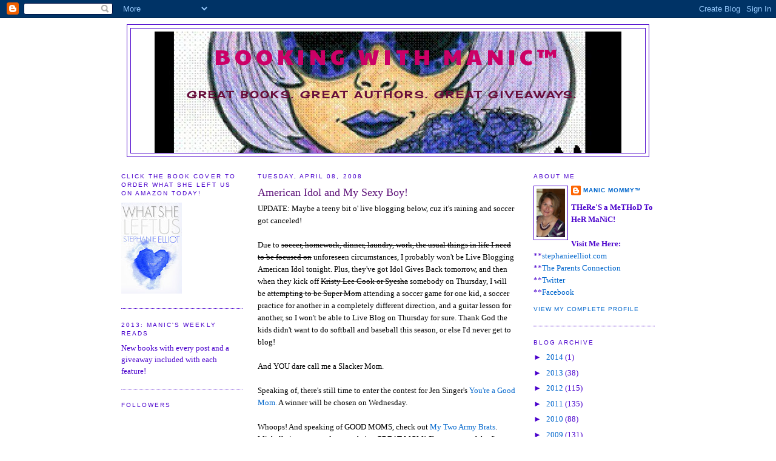

--- FILE ---
content_type: text/html; charset=UTF-8
request_url: https://manicmommy.blogspot.com/2008/04/american-idol-and-my-sexy-boy.html?showComment=1207748760000
body_size: 19091
content:
<!DOCTYPE html>
<html dir='ltr' xmlns='http://www.w3.org/1999/xhtml' xmlns:b='http://www.google.com/2005/gml/b' xmlns:data='http://www.google.com/2005/gml/data' xmlns:expr='http://www.google.com/2005/gml/expr'>
<head>
<link href='https://www.blogger.com/static/v1/widgets/2944754296-widget_css_bundle.css' rel='stylesheet' type='text/css'/>
<meta content='text/html; charset=UTF-8' http-equiv='Content-Type'/>
<meta content='blogger' name='generator'/>
<link href='https://manicmommy.blogspot.com/favicon.ico' rel='icon' type='image/x-icon'/>
<link href='http://manicmommy.blogspot.com/2008/04/american-idol-and-my-sexy-boy.html' rel='canonical'/>
<link rel="alternate" type="application/atom+xml" title="BooKiNG with MaNiC&#8482; - Atom" href="https://manicmommy.blogspot.com/feeds/posts/default" />
<link rel="alternate" type="application/rss+xml" title="BooKiNG with MaNiC&#8482; - RSS" href="https://manicmommy.blogspot.com/feeds/posts/default?alt=rss" />
<link rel="service.post" type="application/atom+xml" title="BooKiNG with MaNiC&#8482; - Atom" href="https://www.blogger.com/feeds/15694514/posts/default" />

<link rel="alternate" type="application/atom+xml" title="BooKiNG with MaNiC&#8482; - Atom" href="https://manicmommy.blogspot.com/feeds/5390537866207243693/comments/default" />
<!--Can't find substitution for tag [blog.ieCssRetrofitLinks]-->
<meta content='http://manicmommy.blogspot.com/2008/04/american-idol-and-my-sexy-boy.html' property='og:url'/>
<meta content='American Idol and My Sexy Boy!' property='og:title'/>
<meta content='UPDATE: Maybe a teeny bit o&#39; live blogging below, cuz it&#39;s raining and soccer got canceled! Due to soccer, homework, dinner, laundry, work, ...' property='og:description'/>
<title>BooKiNG with MaNiC&#8482;: American Idol and My Sexy Boy!</title>
<style type='text/css'>@font-face{font-family:'Cherry Cream Soda';font-style:normal;font-weight:400;font-display:swap;src:url(//fonts.gstatic.com/s/cherrycreamsoda/v21/UMBIrOxBrW6w2FFyi9paG0fdVdRciQd9A98ZD47H.woff2)format('woff2');unicode-range:U+0000-00FF,U+0131,U+0152-0153,U+02BB-02BC,U+02C6,U+02DA,U+02DC,U+0304,U+0308,U+0329,U+2000-206F,U+20AC,U+2122,U+2191,U+2193,U+2212,U+2215,U+FEFF,U+FFFD;}@font-face{font-family:'Paytone One';font-style:normal;font-weight:400;font-display:swap;src:url(//fonts.gstatic.com/s/paytoneone/v25/0nksC9P7MfYHj2oFtYm2ChTigPvfiwq-FQc.woff2)format('woff2');unicode-range:U+0102-0103,U+0110-0111,U+0128-0129,U+0168-0169,U+01A0-01A1,U+01AF-01B0,U+0300-0301,U+0303-0304,U+0308-0309,U+0323,U+0329,U+1EA0-1EF9,U+20AB;}@font-face{font-family:'Paytone One';font-style:normal;font-weight:400;font-display:swap;src:url(//fonts.gstatic.com/s/paytoneone/v25/0nksC9P7MfYHj2oFtYm2ChTjgPvfiwq-FQc.woff2)format('woff2');unicode-range:U+0100-02BA,U+02BD-02C5,U+02C7-02CC,U+02CE-02D7,U+02DD-02FF,U+0304,U+0308,U+0329,U+1D00-1DBF,U+1E00-1E9F,U+1EF2-1EFF,U+2020,U+20A0-20AB,U+20AD-20C0,U+2113,U+2C60-2C7F,U+A720-A7FF;}@font-face{font-family:'Paytone One';font-style:normal;font-weight:400;font-display:swap;src:url(//fonts.gstatic.com/s/paytoneone/v25/0nksC9P7MfYHj2oFtYm2ChTtgPvfiwq-.woff2)format('woff2');unicode-range:U+0000-00FF,U+0131,U+0152-0153,U+02BB-02BC,U+02C6,U+02DA,U+02DC,U+0304,U+0308,U+0329,U+2000-206F,U+20AC,U+2122,U+2191,U+2193,U+2212,U+2215,U+FEFF,U+FFFD;}</style>
<style id='page-skin-1' type='text/css'><!--
/*
-----------------------------------------------
Blogger Template Style
Name:     Minima
Date:     26 Feb 2004
Updated by: Blogger Team
----------------------------------------------- */
/* Variable definitions
====================
<Variable name="bgcolor" description="Page Background Color"
type="color" default="#fff">
<Variable name="textcolor" description="Text Color"
type="color" default="#333">
<Variable name="linkcolor" description="Link Color"
type="color" default="#58a">
<Variable name="pagetitlecolor" description="Blog Title Color"
type="color" default="#666">
<Variable name="descriptioncolor" description="Blog Description Color"
type="color" default="#999">
<Variable name="titlecolor" description="Post Title Color"
type="color" default="#c60">
<Variable name="bordercolor" description="Border Color"
type="color" default="#ccc">
<Variable name="sidebarcolor" description="Sidebar Title Color"
type="color" default="#999">
<Variable name="sidebartextcolor" description="Sidebar Text Color"
type="color" default="#666">
<Variable name="visitedlinkcolor" description="Visited Link Color"
type="color" default="#999">
<Variable name="bodyfont" description="Text Font"
type="font" default="normal normal 100% Georgia, Serif">
<Variable name="headerfont" description="Sidebar Title Font"
type="font"
default="normal normal 78% 'Trebuchet MS',Trebuchet,Arial,Verdana,Sans-serif">
<Variable name="pagetitlefont" description="Blog Title Font"
type="font"
default="normal normal 200% Georgia, Serif">
<Variable name="descriptionfont" description="Blog Description Font"
type="font"
default="normal normal 78% 'Trebuchet MS', Trebuchet, Arial, Verdana, Sans-serif">
<Variable name="postfooterfont" description="Post Footer Font"
type="font"
default="normal normal 78% 'Trebuchet MS', Trebuchet, Arial, Verdana, Sans-serif">
<Variable name="startSide" description="Side where text starts in blog language"
type="automatic" default="left">
<Variable name="endSide" description="Side where text ends in blog language"
type="automatic" default="right">
*/
/* Use this with templates/template-twocol.html */
body {
background:#ffffff;
margin:0;
color:#000000;
font:x-small Georgia Serif;
font-size/* */:/**/small;
font-size: /**/small;
text-align: center;
}
a:link {
color:#0066CC;
text-decoration:none;
}
a:visited {
color:#0066cc;
text-decoration:none;
}
a:hover {
color:#62187d;
text-decoration:underline;
}
a img {
border-width:0;
}
/* Header
-----------------------------------------------
*/
#header-wrapper {
width:860px;
margin:0 auto 10px;
border:1px solid #4900cc;
}
#header-inner {
background-position: center;
margin-left: auto;
margin-right: auto;
}
#header {
margin: 5px;
border: 1px solid #4900cc;
text-align: center;
color:#cc0066;
}
#header h1 {
margin:5px 5px 0;
padding:15px 20px .25em;
line-height:1.2em;
text-transform:uppercase;
letter-spacing:.2em;
font: normal normal 36px Paytone One;
}
#header a {
color:#cc0066;
text-decoration:none;
}
#header a:hover {
color:#cc0066;
}
#header .description {
margin:0 5px 5px;
padding:0 20px 15px;
max-width:700px;
text-transform:uppercase;
letter-spacing:.2em;
line-height: 1.4em;
font: normal bold 16px Cherry Cream Soda;
color: #680e3b;
}
#header img {
margin-left: auto;
margin-right: auto;
}
/* Outer-Wrapper
----------------------------------------------- */
#outer-wrapper {
width: 880px;
margin:0 auto;
padding:10px;
text-align:left;
font: normal normal 100% Georgia, Times, serif;
}
#main-wrapper {
width: 425px;
float: left;
margin-left: 25px;
word-wrap: break-word; /* fix for long text breaking sidebar float in IE */
overflow: hidden;     /* fix for long non-text content breaking IE sidebar float */
}
#sidebar-wrapper {
width: 200px;
float: right;
word-wrap: break-word; /* fix for long text breaking sidebar float in IE */
overflow: hidden;      /* fix for long non-text content breaking IE sidebar float */
}
#left-sidebar-wrapper {
width: 200px;
float: left;
word-wrap: break-word; /* fix for long text breaking sidebar float in IE */
overflow: hidden;      /* fix for long non-text content breaking IE sidebar float */
}
/* Headings
----------------------------------------------- */
h2 {
margin:1.5em 0 .75em;
font:normal normal 78% 'Trebuchet MS',Trebuchet,Arial,Verdana,Sans-serif;
line-height: 1.4em;
text-transform:uppercase;
letter-spacing:.2em;
color:#4900cc;
}
/* Posts
-----------------------------------------------
*/
h2.date-header {
margin:1.5em 0 .5em;
}
.post {
margin:.5em 0 1.5em;
border-bottom:1px dotted #4900cc;
padding-bottom:1.5em;
}
.post h3 {
margin:.25em 0 0;
padding:0 0 4px;
font-size:140%;
font-weight:normal;
line-height:1.4em;
color:#62187d;
}
.post h3 a, .post h3 a:visited, .post h3 strong {
display:block;
text-decoration:none;
color:#62187d;
font-weight:normal;
}
.post h3 strong, .post h3 a:hover {
color:#000000;
}
.post-body {
margin:0 0 .75em;
line-height:1.6em;
}
.post-body blockquote {
line-height:1.3em;
}
.post-footer {
margin: .75em 0;
color:#4900cc;
text-transform:uppercase;
letter-spacing:.1em;
font: normal normal 78% 'Trebuchet MS', Trebuchet, Arial, Verdana, Sans-serif;
line-height: 1.4em;
}
.comment-link {
margin-left:.6em;
}
.post img {
padding:4px;
border:1px solid #4900cc;
}
.post blockquote {
margin:1em 20px;
}
.post blockquote p {
margin:.75em 0;
}
/* Comments
----------------------------------------------- */
#comments h4 {
margin:1em 0;
font-weight: bold;
line-height: 1.4em;
text-transform:uppercase;
letter-spacing:.2em;
color: #4900cc;
}
#comments-block {
margin:1em 0 1.5em;
line-height:1.6em;
}
#comments-block .comment-author {
margin:.5em 0;
}
#comments-block .comment-body {
margin:.25em 0 0;
}
#comments-block .comment-footer {
margin:-.25em 0 2em;
line-height: 1.4em;
text-transform:uppercase;
letter-spacing:.1em;
}
#comments-block .comment-body p {
margin:0 0 .75em;
}
.deleted-comment {
font-style:italic;
color:gray;
}
#blog-pager-newer-link {
float: left;
}
#blog-pager-older-link {
float: right;
}
#blog-pager {
text-align: center;
}
.feed-links {
clear: both;
line-height: 2.5em;
}
/* Sidebar Content
----------------------------------------------- */
.sidebar {
color: #4900cc;
line-height: 1.5em;
}
.sidebar ul {
list-style:none;
margin:0 0 0;
padding:0 0 0;
}
.sidebar li {
margin:0;
padding-top:0;
padding-right:0;
padding-bottom:.25em;
padding-left:15px;
text-indent:-15px;
line-height:1.5em;
}
.sidebar .widget, .main .widget {
border-bottom:1px dotted #4900cc;
margin:0 0 1.5em;
padding:0 0 1.5em;
}
.main .Blog {
border-bottom-width: 0;
}
/* Profile
----------------------------------------------- */
.profile-img {
float: left;
margin-top: 0;
margin-right: 5px;
margin-bottom: 5px;
margin-left: 0;
padding: 4px;
border: 1px solid #4900cc;
}
.profile-data {
margin:0;
text-transform:uppercase;
letter-spacing:.1em;
font: normal normal 78% 'Trebuchet MS', Trebuchet, Arial, Verdana, Sans-serif;
color: #4900cc;
font-weight: bold;
line-height: 1.6em;
}
.profile-datablock {
margin:.5em 0 .5em;
}
.profile-textblock {
margin: 0.5em 0;
line-height: 1.6em;
}
.profile-link {
font: normal normal 78% 'Trebuchet MS', Trebuchet, Arial, Verdana, Sans-serif;
text-transform: uppercase;
letter-spacing: .1em;
}
/* Footer
----------------------------------------------- */
#footer {
width:660px;
clear:both;
margin:0 auto;
padding-top:15px;
line-height: 1.6em;
text-transform:uppercase;
letter-spacing:.1em;
text-align: center;
}

--></style>
<link href='https://www.blogger.com/dyn-css/authorization.css?targetBlogID=15694514&amp;zx=4c6b21be-cc43-4901-a24e-65d22731bec1' media='none' onload='if(media!=&#39;all&#39;)media=&#39;all&#39;' rel='stylesheet'/><noscript><link href='https://www.blogger.com/dyn-css/authorization.css?targetBlogID=15694514&amp;zx=4c6b21be-cc43-4901-a24e-65d22731bec1' rel='stylesheet'/></noscript>
<meta name='google-adsense-platform-account' content='ca-host-pub-1556223355139109'/>
<meta name='google-adsense-platform-domain' content='blogspot.com'/>

</head>
<body>
<div class='navbar section' id='navbar'><div class='widget Navbar' data-version='1' id='Navbar1'><script type="text/javascript">
    function setAttributeOnload(object, attribute, val) {
      if(window.addEventListener) {
        window.addEventListener('load',
          function(){ object[attribute] = val; }, false);
      } else {
        window.attachEvent('onload', function(){ object[attribute] = val; });
      }
    }
  </script>
<div id="navbar-iframe-container"></div>
<script type="text/javascript" src="https://apis.google.com/js/platform.js"></script>
<script type="text/javascript">
      gapi.load("gapi.iframes:gapi.iframes.style.bubble", function() {
        if (gapi.iframes && gapi.iframes.getContext) {
          gapi.iframes.getContext().openChild({
              url: 'https://www.blogger.com/navbar/15694514?po\x3d5390537866207243693\x26origin\x3dhttps://manicmommy.blogspot.com',
              where: document.getElementById("navbar-iframe-container"),
              id: "navbar-iframe"
          });
        }
      });
    </script><script type="text/javascript">
(function() {
var script = document.createElement('script');
script.type = 'text/javascript';
script.src = '//pagead2.googlesyndication.com/pagead/js/google_top_exp.js';
var head = document.getElementsByTagName('head')[0];
if (head) {
head.appendChild(script);
}})();
</script>
</div></div>
<div id='outer-wrapper'><div id='wrap2'>
<!-- skip links for text browsers -->
<span id='skiplinks' style='display:none;'>
<a href='#main'>skip to main </a> |
      <a href='#sidebar'>skip to sidebar</a>
</span>
<div id='header-wrapper'>
<div class='header section' id='header'><div class='widget Header' data-version='1' id='Header1'>
<div id='header-inner' style='background-image: url("https://blogger.googleusercontent.com/img/b/R29vZ2xl/AVvXsEhVUvixIZGWww9G16cNZXp_OR7Is6n0-j1RZU_0VOneQF3UhL34Ufx3OSQvLfd2oaPhm_cAwECcbo8qZagTkmaxK9Sw_6JndTr8rFAKr0f07kmWEa36Fc87Fweq93YjUJm0bh3YyQ/s1600-r/cropped-manic_2.jpg"); background-position: left; width: 770px; min-height: 200px; _height: 200px; background-repeat: no-repeat; '>
<div class='titlewrapper' style='background: transparent'>
<h1 class='title' style='background: transparent; border-width: 0px'>
<a href='https://manicmommy.blogspot.com/'>
BooKiNG with MaNiC&#8482;
</a>
</h1>
</div>
<div class='descriptionwrapper'>
<p class='description'><span><br>
Great books. Great authors. Great giveaways.</span></p>
</div>
</div>
</div></div>
</div>
<div id='content-wrapper'>
<div id='crosscol-wrapper' style='text-align:center'>
<div class='crosscol no-items section' id='crosscol'></div>
</div>
<div id='left-sidebar-wrapper'>
<div class='sidebar section' id='left-sidebar'><div class='widget Image' data-version='1' id='Image1'>
<h2>Click The Book Cover To Order What She Left Us on Amazon Today!</h2>
<div class='widget-content'>
<a href='http://www.amazon.com/What-She-Left-Us-ebook/dp/B00C68XQJG/ref=sr_1_1?ie=UTF8&qid=1365232231&sr=8-1&keywords=what+she+left+usll-Phone-Lot-ebook/dp/B0073WA85U'>
<img alt='Click The Book Cover To Order What She Left Us on Amazon Today!' height='150' id='Image1_img' src='https://blogger.googleusercontent.com/img/b/R29vZ2xl/AVvXsEiSL8fNXTa7QgyLIYpb5YKi-hSvvaZuerstL3L74XMwWly2wbpJIZX9HYj0PTBdIBikzAsbq8v-9EUmazGXHUwmvA8XFzBYuoKR8JwljFLBlCKd_cmLAcqpTQMmjhRyR7n6OtWD/s150/WSLU+BN+download+from+SARAH+FINAL.jpg' width='100'/>
</a>
<br/>
</div>
<div class='clear'></div>
</div><div class='widget HTML' data-version='1' id='HTML3'>
<h2 class='title'>2013: MaNiC'S WeeKLy ReaDS</h2>
<div class='widget-content'>
<span style="font-weight:bold;"><span style="font-weight:bold;"></span></span>New books with every post and a giveaway included with each feature!
</div>
<div class='clear'></div>
</div><div class='widget Followers' data-version='1' id='Followers1'>
<h2 class='title'>Followers</h2>
<div class='widget-content'>
<div id='Followers1-wrapper'>
<div style='margin-right:2px;'>
<div><script type="text/javascript" src="https://apis.google.com/js/platform.js"></script>
<div id="followers-iframe-container"></div>
<script type="text/javascript">
    window.followersIframe = null;
    function followersIframeOpen(url) {
      gapi.load("gapi.iframes", function() {
        if (gapi.iframes && gapi.iframes.getContext) {
          window.followersIframe = gapi.iframes.getContext().openChild({
            url: url,
            where: document.getElementById("followers-iframe-container"),
            messageHandlersFilter: gapi.iframes.CROSS_ORIGIN_IFRAMES_FILTER,
            messageHandlers: {
              '_ready': function(obj) {
                window.followersIframe.getIframeEl().height = obj.height;
              },
              'reset': function() {
                window.followersIframe.close();
                followersIframeOpen("https://www.blogger.com/followers/frame/15694514?colors\x3dCgt0cmFuc3BhcmVudBILdHJhbnNwYXJlbnQaByM0OTAwY2MiByMwMDY2Q0MqByNmZmZmZmYyByM2MjE4N2Q6ByM0OTAwY2NCByMwMDY2Q0NKByM2ODBlM2JSByMwMDY2Q0NaC3RyYW5zcGFyZW50\x26pageSize\x3d21\x26hl\x3den-US\x26origin\x3dhttps://manicmommy.blogspot.com");
              },
              'open': function(url) {
                window.followersIframe.close();
                followersIframeOpen(url);
              }
            }
          });
        }
      });
    }
    followersIframeOpen("https://www.blogger.com/followers/frame/15694514?colors\x3dCgt0cmFuc3BhcmVudBILdHJhbnNwYXJlbnQaByM0OTAwY2MiByMwMDY2Q0MqByNmZmZmZmYyByM2MjE4N2Q6ByM0OTAwY2NCByMwMDY2Q0NKByM2ODBlM2JSByMwMDY2Q0NaC3RyYW5zcGFyZW50\x26pageSize\x3d21\x26hl\x3den-US\x26origin\x3dhttps://manicmommy.blogspot.com");
  </script></div>
</div>
</div>
<div class='clear'></div>
</div>
</div></div>
</div>
<div id='main-wrapper'>
<div class='main section' id='main'><div class='widget Blog' data-version='1' id='Blog1'>
<div class='blog-posts hfeed'>

          <div class="date-outer">
        
<h2 class='date-header'><span>Tuesday, April 08, 2008</span></h2>

          <div class="date-posts">
        
<div class='post-outer'>
<div class='post hentry'>
<a name='5390537866207243693'></a>
<h3 class='post-title entry-title'>
<a href='https://manicmommy.blogspot.com/2008/04/american-idol-and-my-sexy-boy.html'>American Idol and My Sexy Boy!</a>
</h3>
<div class='post-header-line-1'></div>
<div class='post-body entry-content'>
UPDATE: Maybe a teeny bit o' live blogging below, cuz it's raining and soccer got canceled!<br /><br />Due to <s>soccer, homework, dinner, laundry, work, the usual things in life I need to be focused on</s> unforeseen circumstances, I probably won't be Live Blogging American Idol tonight. Plus, they've got Idol Gives Back tomorrow, and then when they kick off <s>Kristy Lee Cook or Syesha</s> somebody on Thursday, I will be <s>attempting to be Super Mom</s> attending a soccer game for one kid, a soccer practice for another in a completely different direction, and a guitar lesson for another, so I won't be able to Live Blog on Thursday for sure. Thank God the kids didn't want to do softball and baseball this season, or else I'd never get to blog!<br /><br />And YOU dare call me a Slacker Mom.<br /><br />Speaking of, there's still time to enter the contest for Jen Singer's <a href="http://manicmommy.blogspot.com/2008/03/i-admit-to-slackerism-as-mom.html">You're a Good Mom.</a> A winner will be chosen on Wednesday.<br /><br />Whoops! And speaking of GOOD MOMS, check out <a href="http://mytwoarmybrats.blogspot.com/search/label/Relay%20For%20Life" target="blank">My Two Army Brats</a>. Michelle is not a good mom; she's a GREAT MOM! She was one of the first donors in the Manic Mom Virtual Blood drive and now she's spearheading a Relay For Life (where she got 20 people to donate blood in 4 hours!) Go Michelle! And while you're at her blog, you'll see <a href="http://proudmomx2.blogspot.com/2008/04/show-me-your-boobs.html" target="blank">Snarkalicious</a> is still promotin' the Ta-Ta's for her Boob-A-Thon! So many causes, so little time! Talk about some Great Moms! <br /><br />And not to worry, I'm sure there will be some swooning follow-up regarding what I am sure will be a heart-palpitating, knees-rubbing-together, palms-sweating, wish-I-was-locked-in-a-room-alone-with-you-so-I-could-bite-off-that-sexy-lower-lip-of-yours performance by <s>my boyfriend</s> Michael Johns!<br /><br />OK couldn't keep me away from a little bit o' live blogging. But Michael up first!? That is like NO FOREPLAY! There's no time for me to get all jazzed up, warmed up for the main event! That's like sex without the orgasm. Wham, bam, no thank you ma'am. And what is up with his stupid neck thingies and ascots? Get rid of his stylist.<br /><br />OMG, could Manic be falling out of lust?<br /><br />So now that he's done, there's nothing else for me to watch? Paula's chiwauwaus jiggling all over the place? I don't think so.<br /><br />OK, Jason, I almost want to go watch Wizard of Oz. You hit that one out of the park. Admittedly, wasn't sure about the ukelele at first, but that sweet little shaveless face of yours... hmmm... no ascot... my new fave?<br /><br />Me to Ajers: Who's up next?<br /><br />Ajers: Kristy Lee.<br /><br />Me: Oh, doesn't matter, she's getting kicked off this week anyway.<br /><br />So I check her out anyway; she's got a strategy though--she throws out those God songs in order to up her chances. Have you noticed that?<br /><br />OK, I LOVED Simon after what he said about Jason being Fantastic but now I hate him for not loving David Cook. When he finished his performance, I yelled out, "HE IS A ROCK STAR!"<br /><br />Come on, was that not GREAT!?!? Yes, a little bit Eddie Vedderesque with the writing on the hand, but way cool I thought! I'd like to Give Back something to a couple of them boys!<br /><br />Carly's going for that rock star image Simon so wants to see her in, but frankly, she reminds me of Cher's little sister, don't you think? I thought the song was good though. Hey, the show must go on.<br /><br />I'll just quote Mr. Manic on David Archuletta's performance: "I think he just crushed it." Ditto, dude. Ditto.<br /><br />Who do we have left? Brooke?<br /><br />Line of the night: Simon on Brooke's "You've got a Friend"... "Was it original? No. Was it pleasant? Yes. Thank you.<br /><br />What do you all think?<br /><br />Who's out Thursday?
<div style='clear: both;'></div>
</div>
<div class='post-footer'>
<div class='post-footer-line post-footer-line-1'><span class='post-author vcard'>
Posted by
<span class='fn'>MaNiC MoMMy&#8482;</span>
</span>
<span class='post-timestamp'>
at
<a class='timestamp-link' href='https://manicmommy.blogspot.com/2008/04/american-idol-and-my-sexy-boy.html' rel='bookmark' title='permanent link'><abbr class='published' title='2008-04-08T13:16:00-07:00'>1:16 PM</abbr></a>
</span>
<span class='post-comment-link'>
</span>
<span class='post-icons'>
<span class='item-action'>
<a href='https://www.blogger.com/email-post/15694514/5390537866207243693' title='Email Post'>
<img alt="" class="icon-action" height="13" src="//www.blogger.com/img/icon18_email.gif" width="18">
</a>
</span>
<span class='item-control blog-admin pid-1112475007'>
<a href='https://www.blogger.com/post-edit.g?blogID=15694514&postID=5390537866207243693&from=pencil' title='Edit Post'>
<img alt='' class='icon-action' height='18' src='https://resources.blogblog.com/img/icon18_edit_allbkg.gif' width='18'/>
</a>
</span>
</span>
</div>
<div class='post-footer-line post-footer-line-2'><span class='post-labels'>
</span>
</div>
<div class='post-footer-line post-footer-line-3'></div>
</div>
</div>
<div class='comments' id='comments'>
<a name='comments'></a>
<h4>17 comments:</h4>
<div id='Blog1_comments-block-wrapper'>
<dl class='avatar-comment-indent' id='comments-block'>
<dt class='comment-author ' id='c7266150680265937214'>
<a name='c7266150680265937214'></a>
<div class="avatar-image-container vcard"><span dir="ltr"><a href="https://www.blogger.com/profile/16652077056817527518" target="" rel="nofollow" onclick="" class="avatar-hovercard" id="av-7266150680265937214-16652077056817527518"><img src="https://resources.blogblog.com/img/blank.gif" width="35" height="35" class="delayLoad" style="display: none;" longdesc="//blogger.googleusercontent.com/img/b/R29vZ2xl/AVvXsEi4CupZhefY-SHZWkqcDyhgI3mibNHFmtLbdKkS2JtALl_xya7zIq4Dqw6i6aljTwLhzWXBuap_30kf3yD6o4g0EXJUgLh1WACBr3BnTEZnFSJBWYEz2pDL7nqei2QHLg/s45-c/DSC01670.JPG" alt="" title="Tanya">

<noscript><img src="//blogger.googleusercontent.com/img/b/R29vZ2xl/AVvXsEi4CupZhefY-SHZWkqcDyhgI3mibNHFmtLbdKkS2JtALl_xya7zIq4Dqw6i6aljTwLhzWXBuap_30kf3yD6o4g0EXJUgLh1WACBr3BnTEZnFSJBWYEz2pDL7nqei2QHLg/s45-c/DSC01670.JPG" width="35" height="35" class="photo" alt=""></noscript></a></span></div>
<a href='https://www.blogger.com/profile/16652077056817527518' rel='nofollow'>Tanya</a>
said...
</dt>
<dd class='comment-body' id='Blog1_cmt-7266150680265937214'>
<p>
Well I commend you for being a super mom and more worried about the welfare of your offspring than American Idol. <BR/><BR/>:)<BR/><BR/>and I don't watch American Idol, so I wouldn't really know the difference.
</p>
</dd>
<dd class='comment-footer'>
<span class='comment-timestamp'>
<a href='https://manicmommy.blogspot.com/2008/04/american-idol-and-my-sexy-boy.html?showComment=1207689120000#c7266150680265937214' title='comment permalink'>
2:12 PM
</a>
<span class='item-control blog-admin pid-1975436680'>
<a class='comment-delete' href='https://www.blogger.com/comment/delete/15694514/7266150680265937214' title='Delete Comment'>
<img src='https://resources.blogblog.com/img/icon_delete13.gif'/>
</a>
</span>
</span>
</dd>
<dt class='comment-author ' id='c2266330914013198018'>
<a name='c2266330914013198018'></a>
<div class="avatar-image-container vcard"><span dir="ltr"><a href="https://www.blogger.com/profile/00886760936018334993" target="" rel="nofollow" onclick="" class="avatar-hovercard" id="av-2266330914013198018-00886760936018334993"><img src="https://resources.blogblog.com/img/blank.gif" width="35" height="35" class="delayLoad" style="display: none;" longdesc="//blogger.googleusercontent.com/img/b/R29vZ2xl/AVvXsEgwmQI9lzkN8RFShqygNB1QC5TvjBVPtesIdpT2-lL8QjQib7qex37tkhw3JEWGt7ycbrSj2l6F72etsakwQHtli5256o5VBooqPAlFxU4Gfri1kP_EpKlR3okTG_aDSM8/s45-c/img002.jpg" alt="" title="My Two Army Brats">

<noscript><img src="//blogger.googleusercontent.com/img/b/R29vZ2xl/AVvXsEgwmQI9lzkN8RFShqygNB1QC5TvjBVPtesIdpT2-lL8QjQib7qex37tkhw3JEWGt7ycbrSj2l6F72etsakwQHtli5256o5VBooqPAlFxU4Gfri1kP_EpKlR3okTG_aDSM8/s45-c/img002.jpg" width="35" height="35" class="photo" alt=""></noscript></a></span></div>
<a href='https://www.blogger.com/profile/00886760936018334993' rel='nofollow'>My Two Army Brats</a>
said...
</dt>
<dd class='comment-body' id='Blog1_cmt-2266330914013198018'>
<span class='deleted-comment'>This comment has been removed by the author.</span>
</dd>
<dd class='comment-footer'>
<span class='comment-timestamp'>
<a href='https://manicmommy.blogspot.com/2008/04/american-idol-and-my-sexy-boy.html?showComment=1207702260000#c2266330914013198018' title='comment permalink'>
5:51 PM
</a>
<span class='item-control blog-admin '>
<a class='comment-delete' href='https://www.blogger.com/comment/delete/15694514/2266330914013198018' title='Delete Comment'>
<img src='https://resources.blogblog.com/img/icon_delete13.gif'/>
</a>
</span>
</span>
</dd>
<dt class='comment-author ' id='c5530770914032127830'>
<a name='c5530770914032127830'></a>
<div class="avatar-image-container vcard"><span dir="ltr"><a href="https://www.blogger.com/profile/00886760936018334993" target="" rel="nofollow" onclick="" class="avatar-hovercard" id="av-5530770914032127830-00886760936018334993"><img src="https://resources.blogblog.com/img/blank.gif" width="35" height="35" class="delayLoad" style="display: none;" longdesc="//blogger.googleusercontent.com/img/b/R29vZ2xl/AVvXsEgwmQI9lzkN8RFShqygNB1QC5TvjBVPtesIdpT2-lL8QjQib7qex37tkhw3JEWGt7ycbrSj2l6F72etsakwQHtli5256o5VBooqPAlFxU4Gfri1kP_EpKlR3okTG_aDSM8/s45-c/img002.jpg" alt="" title="My Two Army Brats">

<noscript><img src="//blogger.googleusercontent.com/img/b/R29vZ2xl/AVvXsEgwmQI9lzkN8RFShqygNB1QC5TvjBVPtesIdpT2-lL8QjQib7qex37tkhw3JEWGt7ycbrSj2l6F72etsakwQHtli5256o5VBooqPAlFxU4Gfri1kP_EpKlR3okTG_aDSM8/s45-c/img002.jpg" width="35" height="35" class="photo" alt=""></noscript></a></span></div>
<a href='https://www.blogger.com/profile/00886760936018334993' rel='nofollow'>My Two Army Brats</a>
said...
</dt>
<dd class='comment-body' id='Blog1_cmt-5530770914032127830'>
<p>
Ok I'm behind cause it's on DVR but seriously M.J. totally sucked tonight! <BR/><BR/>What the hell is Paula wearing that is so not flattering her boobs arent worth the two bucks from <A HTTP://PROUDMOMX2.BLOGSPOT.COM HREF="" REL="nofollow">Snarkalicious</A> in that outfit!
</p>
</dd>
<dd class='comment-footer'>
<span class='comment-timestamp'>
<a href='https://manicmommy.blogspot.com/2008/04/american-idol-and-my-sexy-boy.html?showComment=1207702440000#c5530770914032127830' title='comment permalink'>
5:54 PM
</a>
<span class='item-control blog-admin pid-588381127'>
<a class='comment-delete' href='https://www.blogger.com/comment/delete/15694514/5530770914032127830' title='Delete Comment'>
<img src='https://resources.blogblog.com/img/icon_delete13.gif'/>
</a>
</span>
</span>
</dd>
<dt class='comment-author ' id='c8248031999217379443'>
<a name='c8248031999217379443'></a>
<div class="avatar-image-container vcard"><span dir="ltr"><a href="https://www.blogger.com/profile/00886760936018334993" target="" rel="nofollow" onclick="" class="avatar-hovercard" id="av-8248031999217379443-00886760936018334993"><img src="https://resources.blogblog.com/img/blank.gif" width="35" height="35" class="delayLoad" style="display: none;" longdesc="//blogger.googleusercontent.com/img/b/R29vZ2xl/AVvXsEgwmQI9lzkN8RFShqygNB1QC5TvjBVPtesIdpT2-lL8QjQib7qex37tkhw3JEWGt7ycbrSj2l6F72etsakwQHtli5256o5VBooqPAlFxU4Gfri1kP_EpKlR3okTG_aDSM8/s45-c/img002.jpg" alt="" title="My Two Army Brats">

<noscript><img src="//blogger.googleusercontent.com/img/b/R29vZ2xl/AVvXsEgwmQI9lzkN8RFShqygNB1QC5TvjBVPtesIdpT2-lL8QjQib7qex37tkhw3JEWGt7ycbrSj2l6F72etsakwQHtli5256o5VBooqPAlFxU4Gfri1kP_EpKlR3okTG_aDSM8/s45-c/img002.jpg" width="35" height="35" class="photo" alt=""></noscript></a></span></div>
<a href='https://www.blogger.com/profile/00886760936018334993' rel='nofollow'>My Two Army Brats</a>
said...
</dt>
<dd class='comment-body' id='Blog1_cmt-8248031999217379443'>
<p>
OMG I figured it out! Paula's dress is on backwards! That has to be it! Nobody would make a dress like that on purpose right?
</p>
</dd>
<dd class='comment-footer'>
<span class='comment-timestamp'>
<a href='https://manicmommy.blogspot.com/2008/04/american-idol-and-my-sexy-boy.html?showComment=1207708200000#c8248031999217379443' title='comment permalink'>
7:30 PM
</a>
<span class='item-control blog-admin pid-588381127'>
<a class='comment-delete' href='https://www.blogger.com/comment/delete/15694514/8248031999217379443' title='Delete Comment'>
<img src='https://resources.blogblog.com/img/icon_delete13.gif'/>
</a>
</span>
</span>
</dd>
<dt class='comment-author ' id='c2800656339344807668'>
<a name='c2800656339344807668'></a>
<div class="avatar-image-container avatar-stock"><span dir="ltr"><a href="https://www.blogger.com/profile/08344673576693662842" target="" rel="nofollow" onclick="" class="avatar-hovercard" id="av-2800656339344807668-08344673576693662842"><img src="//www.blogger.com/img/blogger_logo_round_35.png" width="35" height="35" alt="" title="Michelle Kemper Brownlow">

</a></span></div>
<a href='https://www.blogger.com/profile/08344673576693662842' rel='nofollow'>Michelle Kemper Brownlow</a>
said...
</dt>
<dd class='comment-body' id='Blog1_cmt-2800656339344807668'>
<p>
ummmmmmmmm - did ya sleep though SAYESHA????
</p>
</dd>
<dd class='comment-footer'>
<span class='comment-timestamp'>
<a href='https://manicmommy.blogspot.com/2008/04/american-idol-and-my-sexy-boy.html?showComment=1207713840000#c2800656339344807668' title='comment permalink'>
9:04 PM
</a>
<span class='item-control blog-admin pid-1748396030'>
<a class='comment-delete' href='https://www.blogger.com/comment/delete/15694514/2800656339344807668' title='Delete Comment'>
<img src='https://resources.blogblog.com/img/icon_delete13.gif'/>
</a>
</span>
</span>
</dd>
<dt class='comment-author ' id='c125970570567005197'>
<a name='c125970570567005197'></a>
<div class="avatar-image-container vcard"><span dir="ltr"><a href="https://www.blogger.com/profile/01527123571625999061" target="" rel="nofollow" onclick="" class="avatar-hovercard" id="av-125970570567005197-01527123571625999061"><img src="https://resources.blogblog.com/img/blank.gif" width="35" height="35" class="delayLoad" style="display: none;" longdesc="//blogger.googleusercontent.com/img/b/R29vZ2xl/AVvXsEiRguAU0zaXOkuWHP4WTEOJ4XisLTMe_gHE0SljI6ivDIXUc9S328SEXdv8vE4E5zlivNzcYXLvhpa-S6raEVo6_npXB5v8W09lvcoV-7jTYWQbbn5sHWbAW5yvybLTmp0/s45-c/Dandylion.jpg" alt="" title="Robin">

<noscript><img src="//blogger.googleusercontent.com/img/b/R29vZ2xl/AVvXsEiRguAU0zaXOkuWHP4WTEOJ4XisLTMe_gHE0SljI6ivDIXUc9S328SEXdv8vE4E5zlivNzcYXLvhpa-S6raEVo6_npXB5v8W09lvcoV-7jTYWQbbn5sHWbAW5yvybLTmp0/s45-c/Dandylion.jpg" width="35" height="35" class="photo" alt=""></noscript></a></span></div>
<a href='https://www.blogger.com/profile/01527123571625999061' rel='nofollow'>Robin</a>
said...
</dt>
<dd class='comment-body' id='Blog1_cmt-125970570567005197'>
<p>
Manic please go to Michael and CHANGE HIS CLOTHES (what ever you do while his clothes are off is you business, heh heh).  That ascot is horible ugly and those pants made his butt look big.<BR/><BR/>Trust me if an engineer thinks your clothes are ugly, you have a problem.<BR/><BR/>Maybe while you are there, you could also just burn that dress Paula was wearing, YUCK.
</p>
</dd>
<dd class='comment-footer'>
<span class='comment-timestamp'>
<a href='https://manicmommy.blogspot.com/2008/04/american-idol-and-my-sexy-boy.html?showComment=1207748400000#c125970570567005197' title='comment permalink'>
6:40 AM
</a>
<span class='item-control blog-admin pid-1435162977'>
<a class='comment-delete' href='https://www.blogger.com/comment/delete/15694514/125970570567005197' title='Delete Comment'>
<img src='https://resources.blogblog.com/img/icon_delete13.gif'/>
</a>
</span>
</span>
</dd>
<dt class='comment-author ' id='c4072098552933320252'>
<a name='c4072098552933320252'></a>
<div class="avatar-image-container vcard"><span dir="ltr"><a href="https://www.blogger.com/profile/03030503566130596829" target="" rel="nofollow" onclick="" class="avatar-hovercard" id="av-4072098552933320252-03030503566130596829"><img src="https://resources.blogblog.com/img/blank.gif" width="35" height="35" class="delayLoad" style="display: none;" longdesc="//1.bp.blogspot.com/_034xW2rQs2M/SatB_1FEj-I/AAAAAAAAAL8/QFbSb6VXIcc/S45-s35/82266813_f01643a110_m.jpg" alt="" title="cubmommy">

<noscript><img src="//1.bp.blogspot.com/_034xW2rQs2M/SatB_1FEj-I/AAAAAAAAAL8/QFbSb6VXIcc/S45-s35/82266813_f01643a110_m.jpg" width="35" height="35" class="photo" alt=""></noscript></a></span></div>
<a href='https://www.blogger.com/profile/03030503566130596829' rel='nofollow'>cubmommy</a>
said...
</dt>
<dd class='comment-body' id='Blog1_cmt-4072098552933320252'>
<p>
Hey, I met a DGN 87 grad named Francine Zobe or Sobe last night. Her dad played for the Knicks. She was in gymnastics at DGN. Do you know her?<BR/><BR/>We had a Kindergarten mom's night out last night. I was going to ask her if she knew you but did not get a chance. Her daughter is in the other Kindergarten AM class and it seemed that we were separated by our kids classes.
</p>
</dd>
<dd class='comment-footer'>
<span class='comment-timestamp'>
<a href='https://manicmommy.blogspot.com/2008/04/american-idol-and-my-sexy-boy.html?showComment=1207748760000#c4072098552933320252' title='comment permalink'>
6:46 AM
</a>
<span class='item-control blog-admin pid-746886536'>
<a class='comment-delete' href='https://www.blogger.com/comment/delete/15694514/4072098552933320252' title='Delete Comment'>
<img src='https://resources.blogblog.com/img/icon_delete13.gif'/>
</a>
</span>
</span>
</dd>
<dt class='comment-author ' id='c6477012363755273412'>
<a name='c6477012363755273412'></a>
<div class="avatar-image-container vcard"><span dir="ltr"><a href="https://www.blogger.com/profile/14814796033630554918" target="" rel="nofollow" onclick="" class="avatar-hovercard" id="av-6477012363755273412-14814796033630554918"><img src="https://resources.blogblog.com/img/blank.gif" width="35" height="35" class="delayLoad" style="display: none;" longdesc="//blogger.googleusercontent.com/img/b/R29vZ2xl/AVvXsEgAGGhHViW5fhOUrqftPuodQ20t9LaawnBaISycZp2dubJuaZcfbiMBqAdd31_YYn-sezntmZ5Tj7k2JlHMqb4X4nSAjwWab2wjbcc0HHS5cSzhTGQH9Bx7yr-N8OsVZXU/s45-c/Me.jpg" alt="" title="Flibberty">

<noscript><img src="//blogger.googleusercontent.com/img/b/R29vZ2xl/AVvXsEgAGGhHViW5fhOUrqftPuodQ20t9LaawnBaISycZp2dubJuaZcfbiMBqAdd31_YYn-sezntmZ5Tj7k2JlHMqb4X4nSAjwWab2wjbcc0HHS5cSzhTGQH9Bx7yr-N8OsVZXU/s45-c/Me.jpg" width="35" height="35" class="photo" alt=""></noscript></a></span></div>
<a href='https://www.blogger.com/profile/14814796033630554918' rel='nofollow'>Flibberty</a>
said...
</dt>
<dd class='comment-body' id='Blog1_cmt-6477012363755273412'>
<p>
I was totally disappointed in our boyfriend last night.  Strangely enough, the ascots didn't bother me as much as the fact that his pants were kind of too short, and his vest was weird and GAH!  Michael, WTF????<BR/><BR/>As much as I havent' been a fan of KLC, last night I thought she was okay, and my opinion is that it's Sayesha's time to go home.  We'll see . . .
</p>
</dd>
<dd class='comment-footer'>
<span class='comment-timestamp'>
<a href='https://manicmommy.blogspot.com/2008/04/american-idol-and-my-sexy-boy.html?showComment=1207749000000#c6477012363755273412' title='comment permalink'>
6:50 AM
</a>
<span class='item-control blog-admin pid-789092512'>
<a class='comment-delete' href='https://www.blogger.com/comment/delete/15694514/6477012363755273412' title='Delete Comment'>
<img src='https://resources.blogblog.com/img/icon_delete13.gif'/>
</a>
</span>
</span>
</dd>
<dt class='comment-author ' id='c8302910733356342798'>
<a name='c8302910733356342798'></a>
<div class="avatar-image-container avatar-stock"><span dir="ltr"><img src="//resources.blogblog.com/img/blank.gif" width="35" height="35" alt="" title="Anonymous">

</span></div>
Anonymous
said...
</dt>
<dd class='comment-body' id='Blog1_cmt-8302910733356342798'>
<p>
It's difficult to say who's out this week.It may be Brooke. no great loss there.Manic I'm not nuts about the Ascot either...but hey you could use it to tie him up...
</p>
</dd>
<dd class='comment-footer'>
<span class='comment-timestamp'>
<a href='https://manicmommy.blogspot.com/2008/04/american-idol-and-my-sexy-boy.html?showComment=1207751100000#c8302910733356342798' title='comment permalink'>
7:25 AM
</a>
<span class='item-control blog-admin pid-1711810575'>
<a class='comment-delete' href='https://www.blogger.com/comment/delete/15694514/8302910733356342798' title='Delete Comment'>
<img src='https://resources.blogblog.com/img/icon_delete13.gif'/>
</a>
</span>
</span>
</dd>
<dt class='comment-author ' id='c5313746726011669411'>
<a name='c5313746726011669411'></a>
<div class="avatar-image-container avatar-stock"><span dir="ltr"><a href="https://www.blogger.com/profile/07219227009437285352" target="" rel="nofollow" onclick="" class="avatar-hovercard" id="av-5313746726011669411-07219227009437285352"><img src="//www.blogger.com/img/blogger_logo_round_35.png" width="35" height="35" alt="" title="B.">

</a></span></div>
<a href='https://www.blogger.com/profile/07219227009437285352' rel='nofollow'>B.</a>
said...
</dt>
<dd class='comment-body' id='Blog1_cmt-5313746726011669411'>
<p>
I'm thinking Syesha or Carly is going home.  I'm hesitant to say Brooke because she and your boyfriend are my favorites.
</p>
</dd>
<dd class='comment-footer'>
<span class='comment-timestamp'>
<a href='https://manicmommy.blogspot.com/2008/04/american-idol-and-my-sexy-boy.html?showComment=1207752420000#c5313746726011669411' title='comment permalink'>
7:47 AM
</a>
<span class='item-control blog-admin pid-1172932792'>
<a class='comment-delete' href='https://www.blogger.com/comment/delete/15694514/5313746726011669411' title='Delete Comment'>
<img src='https://resources.blogblog.com/img/icon_delete13.gif'/>
</a>
</span>
</span>
</dd>
<dt class='comment-author ' id='c4936715100176643279'>
<a name='c4936715100176643279'></a>
<div class="avatar-image-container vcard"><span dir="ltr"><a href="https://www.blogger.com/profile/07729495477063071692" target="" rel="nofollow" onclick="" class="avatar-hovercard" id="av-4936715100176643279-07729495477063071692"><img src="https://resources.blogblog.com/img/blank.gif" width="35" height="35" class="delayLoad" style="display: none;" longdesc="//3.bp.blogspot.com/_H58U_tw7VpI/SmUuYb_ywHI/AAAAAAAABEo/ljP9iLYInQA/S45-s35/Charlie%2BBrown%2BMarcie.jpg" alt="" title="MaBunny">

<noscript><img src="//3.bp.blogspot.com/_H58U_tw7VpI/SmUuYb_ywHI/AAAAAAAABEo/ljP9iLYInQA/S45-s35/Charlie%2BBrown%2BMarcie.jpg" width="35" height="35" class="photo" alt=""></noscript></a></span></div>
<a href='https://www.blogger.com/profile/07729495477063071692' rel='nofollow'>MaBunny</a>
said...
</dt>
<dd class='comment-body' id='Blog1_cmt-4936715100176643279'>
<p>
Morning Manic :)) Just dropped in for a bit of self promotion (/giggle).<BR/>I'm hosting a conteston my blog open to anyone.  So please stop by and enter.  I could do with a bit of laughter in my life atm.<BR/><BR/>Hope to see you there!
</p>
</dd>
<dd class='comment-footer'>
<span class='comment-timestamp'>
<a href='https://manicmommy.blogspot.com/2008/04/american-idol-and-my-sexy-boy.html?showComment=1207755660000#c4936715100176643279' title='comment permalink'>
8:41 AM
</a>
<span class='item-control blog-admin pid-59334788'>
<a class='comment-delete' href='https://www.blogger.com/comment/delete/15694514/4936715100176643279' title='Delete Comment'>
<img src='https://resources.blogblog.com/img/icon_delete13.gif'/>
</a>
</span>
</span>
</dd>
<dt class='comment-author ' id='c4775496702471806062'>
<a name='c4775496702471806062'></a>
<div class="avatar-image-container vcard"><span dir="ltr"><a href="https://www.blogger.com/profile/01177788135134029360" target="" rel="nofollow" onclick="" class="avatar-hovercard" id="av-4775496702471806062-01177788135134029360"><img src="https://resources.blogblog.com/img/blank.gif" width="35" height="35" class="delayLoad" style="display: none;" longdesc="//1.bp.blogspot.com/_WDm7MF1sXm4/TEWkRua_hyI/AAAAAAAAACM/f3RvJrnT_SU/S45-s35/ML%2Bcopy.jpg" alt="" title="Maureen Lipinski">

<noscript><img src="//1.bp.blogspot.com/_WDm7MF1sXm4/TEWkRua_hyI/AAAAAAAAACM/f3RvJrnT_SU/S45-s35/ML%2Bcopy.jpg" width="35" height="35" class="photo" alt=""></noscript></a></span></div>
<a href='https://www.blogger.com/profile/01177788135134029360' rel='nofollow'>Maureen Lipinski</a>
said...
</dt>
<dd class='comment-body' id='Blog1_cmt-4775496702471806062'>
<p>
The ascots are starting to make him look like an Australian Liberace or something.<BR/><BR/>I am getting SO sick of David A. and the weird-pseudo-nervous-twitching smile he gives as he's listening to the judges give feedback.
</p>
</dd>
<dd class='comment-footer'>
<span class='comment-timestamp'>
<a href='https://manicmommy.blogspot.com/2008/04/american-idol-and-my-sexy-boy.html?showComment=1207761780000#c4775496702471806062' title='comment permalink'>
10:23 AM
</a>
<span class='item-control blog-admin pid-442102207'>
<a class='comment-delete' href='https://www.blogger.com/comment/delete/15694514/4775496702471806062' title='Delete Comment'>
<img src='https://resources.blogblog.com/img/icon_delete13.gif'/>
</a>
</span>
</span>
</dd>
<dt class='comment-author ' id='c4381408204643648867'>
<a name='c4381408204643648867'></a>
<div class="avatar-image-container vcard"><span dir="ltr"><a href="https://www.blogger.com/profile/18156035813578322910" target="" rel="nofollow" onclick="" class="avatar-hovercard" id="av-4381408204643648867-18156035813578322910"><img src="https://resources.blogblog.com/img/blank.gif" width="35" height="35" class="delayLoad" style="display: none;" longdesc="//2.bp.blogspot.com/_B0tvlDo_yNk/Sar65IMtkrI/AAAAAAAACXw/9rhklE6gJVg/S45-s35/April%2B23%2B-%2B27,%2B2008%2BGirl%2527s%2Btrip%2Bto%2BFort%2BMyers%2B059.jpg" alt="" title="Mama Smurf">

<noscript><img src="//2.bp.blogspot.com/_B0tvlDo_yNk/Sar65IMtkrI/AAAAAAAACXw/9rhklE6gJVg/S45-s35/April%2B23%2B-%2B27,%2B2008%2BGirl%2527s%2Btrip%2Bto%2BFort%2BMyers%2B059.jpg" width="35" height="35" class="photo" alt=""></noscript></a></span></div>
<a href='https://www.blogger.com/profile/18156035813578322910' rel='nofollow'>Mama Smurf</a>
said...
</dt>
<dd class='comment-body' id='Blog1_cmt-4381408204643648867'>
<p>
Brooke or Carly are hit'n the road tonight!  <BR/><BR/>BTW ~ I couldn't wait for the contest.  I just new I was going to win but my "gottahaveitnow" syndrome was flare'n up yesterday and "HADTOHAVEITNOW" is the only remedy!  <BR/><BR/>I'm reading "Rockabye:From Wild to Child" first from another bloggy mama and then this one!  Can't wait to start it!
</p>
</dd>
<dd class='comment-footer'>
<span class='comment-timestamp'>
<a href='https://manicmommy.blogspot.com/2008/04/american-idol-and-my-sexy-boy.html?showComment=1207768980000#c4381408204643648867' title='comment permalink'>
12:23 PM
</a>
<span class='item-control blog-admin pid-69142038'>
<a class='comment-delete' href='https://www.blogger.com/comment/delete/15694514/4381408204643648867' title='Delete Comment'>
<img src='https://resources.blogblog.com/img/icon_delete13.gif'/>
</a>
</span>
</span>
</dd>
<dt class='comment-author ' id='c1769627798446035872'>
<a name='c1769627798446035872'></a>
<div class="avatar-image-container vcard"><span dir="ltr"><a href="https://www.blogger.com/profile/14814796033630554918" target="" rel="nofollow" onclick="" class="avatar-hovercard" id="av-1769627798446035872-14814796033630554918"><img src="https://resources.blogblog.com/img/blank.gif" width="35" height="35" class="delayLoad" style="display: none;" longdesc="//blogger.googleusercontent.com/img/b/R29vZ2xl/AVvXsEgAGGhHViW5fhOUrqftPuodQ20t9LaawnBaISycZp2dubJuaZcfbiMBqAdd31_YYn-sezntmZ5Tj7k2JlHMqb4X4nSAjwWab2wjbcc0HHS5cSzhTGQH9Bx7yr-N8OsVZXU/s45-c/Me.jpg" alt="" title="Flibberty">

<noscript><img src="//blogger.googleusercontent.com/img/b/R29vZ2xl/AVvXsEgAGGhHViW5fhOUrqftPuodQ20t9LaawnBaISycZp2dubJuaZcfbiMBqAdd31_YYn-sezntmZ5Tj7k2JlHMqb4X4nSAjwWab2wjbcc0HHS5cSzhTGQH9Bx7yr-N8OsVZXU/s45-c/Me.jpg" width="35" height="35" class="photo" alt=""></noscript></a></span></div>
<a href='https://www.blogger.com/profile/14814796033630554918' rel='nofollow'>Flibberty</a>
said...
</dt>
<dd class='comment-body' id='Blog1_cmt-1769627798446035872'>
<span class='deleted-comment'>This comment has been removed by the author.</span>
</dd>
<dd class='comment-footer'>
<span class='comment-timestamp'>
<a href='https://manicmommy.blogspot.com/2008/04/american-idol-and-my-sexy-boy.html?showComment=1207770660000#c1769627798446035872' title='comment permalink'>
12:51 PM
</a>
<span class='item-control blog-admin '>
<a class='comment-delete' href='https://www.blogger.com/comment/delete/15694514/1769627798446035872' title='Delete Comment'>
<img src='https://resources.blogblog.com/img/icon_delete13.gif'/>
</a>
</span>
</span>
</dd>
<dt class='comment-author ' id='c2884195210363443812'>
<a name='c2884195210363443812'></a>
<div class="avatar-image-container vcard"><span dir="ltr"><a href="https://www.blogger.com/profile/12478478224173323982" target="" rel="nofollow" onclick="" class="avatar-hovercard" id="av-2884195210363443812-12478478224173323982"><img src="https://resources.blogblog.com/img/blank.gif" width="35" height="35" class="delayLoad" style="display: none;" longdesc="//blogger.googleusercontent.com/img/b/R29vZ2xl/AVvXsEi9HKXMT-OdXpqpF2FbJsz8TiVTfAuFzHEvmlzDydxbP-B-E974T6D7N6K6wdK9hePTj4Zvxn27ZPgic6pImlaK8rF2JCt8J4MqENK-XLzLKoXVgxJUT6D7LFCOArxV3w/s45-c/Profile+Pic+5.jpg" alt="" title="The Gang&amp;#39;s Momma!">

<noscript><img src="//blogger.googleusercontent.com/img/b/R29vZ2xl/AVvXsEi9HKXMT-OdXpqpF2FbJsz8TiVTfAuFzHEvmlzDydxbP-B-E974T6D7N6K6wdK9hePTj4Zvxn27ZPgic6pImlaK8rF2JCt8J4MqENK-XLzLKoXVgxJUT6D7LFCOArxV3w/s45-c/Profile+Pic+5.jpg" width="35" height="35" class="photo" alt=""></noscript></a></span></div>
<a href='https://www.blogger.com/profile/12478478224173323982' rel='nofollow'>The Gang&#39;s Momma!</a>
said...
</dt>
<dd class='comment-body' id='Blog1_cmt-2884195210363443812'>
<p>
I stand by my original call:  David Cook is a Rock Star. He's my Rock Star, thank you very much. And quite delicious most nights. Not so loving him last night - hair looked a little freaky old man/pedophilish last night - kinda greasy and too slicked back. But I only saw the wrap up clips at the end - had the big Wind Ensemble concert for #2 last night. No slacker Mom for me - I gave up AI for Dr. D :)
</p>
</dd>
<dd class='comment-footer'>
<span class='comment-timestamp'>
<a href='https://manicmommy.blogspot.com/2008/04/american-idol-and-my-sexy-boy.html?showComment=1207772280000#c2884195210363443812' title='comment permalink'>
1:18 PM
</a>
<span class='item-control blog-admin pid-661084179'>
<a class='comment-delete' href='https://www.blogger.com/comment/delete/15694514/2884195210363443812' title='Delete Comment'>
<img src='https://resources.blogblog.com/img/icon_delete13.gif'/>
</a>
</span>
</span>
</dd>
<dt class='comment-author ' id='c176408419037966729'>
<a name='c176408419037966729'></a>
<div class="avatar-image-container vcard"><span dir="ltr"><a href="https://www.blogger.com/profile/18038324441006141430" target="" rel="nofollow" onclick="" class="avatar-hovercard" id="av-176408419037966729-18038324441006141430"><img src="https://resources.blogblog.com/img/blank.gif" width="35" height="35" class="delayLoad" style="display: none;" longdesc="//blogger.googleusercontent.com/img/b/R29vZ2xl/AVvXsEjFwltSbNdRMxAQySljfYjtjcVRMITqW6lL4F7ffn3KpCDsUDt0rB3atyN9DndAY6gJ9EuSM0hUIY4g779cU71LY3HESrmTIBg_xF1WbSIXmL0ue5jp5j3W26N4Qj1Mng/s45-c/photo.jpg" alt="" title="Trish Ryan">

<noscript><img src="//blogger.googleusercontent.com/img/b/R29vZ2xl/AVvXsEjFwltSbNdRMxAQySljfYjtjcVRMITqW6lL4F7ffn3KpCDsUDt0rB3atyN9DndAY6gJ9EuSM0hUIY4g779cU71LY3HESrmTIBg_xF1WbSIXmL0ue5jp5j3W26N4Qj1Mng/s45-c/photo.jpg" width="35" height="35" class="photo" alt=""></noscript></a></span></div>
<a href='https://www.blogger.com/profile/18038324441006141430' rel='nofollow'>Trish Ryan</a>
said...
</dt>
<dd class='comment-body' id='Blog1_cmt-176408419037966729'>
<p>
I'm almost glad I'm not watching Idol this season...it's better to read the posts from the Manic Family!
</p>
</dd>
<dd class='comment-footer'>
<span class='comment-timestamp'>
<a href='https://manicmommy.blogspot.com/2008/04/american-idol-and-my-sexy-boy.html?showComment=1207772400000#c176408419037966729' title='comment permalink'>
1:20 PM
</a>
<span class='item-control blog-admin pid-57615544'>
<a class='comment-delete' href='https://www.blogger.com/comment/delete/15694514/176408419037966729' title='Delete Comment'>
<img src='https://resources.blogblog.com/img/icon_delete13.gif'/>
</a>
</span>
</span>
</dd>
<dt class='comment-author ' id='c5918574556456521353'>
<a name='c5918574556456521353'></a>
<div class="avatar-image-container avatar-stock"><span dir="ltr"><img src="//resources.blogblog.com/img/blank.gif" width="35" height="35" alt="" title="Anonymous">

</span></div>
Anonymous
said...
</dt>
<dd class='comment-body' id='Blog1_cmt-5918574556456521353'>
<p>
I want give they happy time, <A HREF="http://www.vir4u.com/product/TwelveSky_gold.html" REL="nofollow">twelve sky Gold</A>, I work here with <A HREF="http://www.vir4u.com/product/TwelveSky_gold.html" REL="nofollow">12sky gold</A>. Though, I can not make much money, <A HREF="http://www.vir4u.com/product/TwelveSky_gold.html" REL="nofollow">twelvesky Gold</A>, But I want to Exercise myself, <A HREF="http://www.vir4u.com/product/TwelveSky_gold.html" REL="nofollow">12Sky Silver Coins</A>, I get up early <A HREF="http://www.vir4u.com/product/TwelveSky_gold.html" REL="nofollow">12 sky gold</A>.<BR/> <BR/>they are like me and tell me anything about them <A HREF="http://www.virgame.com/wakfu-c-164.html" REL="nofollow">wakfu kamas</A>, I know <A HREF="http://www.virgame.com/wakfu-c-164.html" REL="nofollow">wakfu gold</A>. one of my friend likes to go to play <A HREF="http://www.virgame.com/wakfu-c-164.html" REL="nofollow">buy wakfu kamas</A>, I can not stand praising the land and the nature <A HREF="http://www.virgame.com/wakfu-c-164.html" REL="nofollow">wakfu money </A>, It makes us to be <A HREF="http://www.virgame.com/wakfu-c-164.html" REL="nofollow">wakfu kama</A>.
</p>
</dd>
<dd class='comment-footer'>
<span class='comment-timestamp'>
<a href='https://manicmommy.blogspot.com/2008/04/american-idol-and-my-sexy-boy.html?showComment=1239157260000#c5918574556456521353' title='comment permalink'>
7:21 PM
</a>
<span class='item-control blog-admin pid-1711810575'>
<a class='comment-delete' href='https://www.blogger.com/comment/delete/15694514/5918574556456521353' title='Delete Comment'>
<img src='https://resources.blogblog.com/img/icon_delete13.gif'/>
</a>
</span>
</span>
</dd>
</dl>
</div>
<p class='comment-footer'>
<a href='https://www.blogger.com/comment/fullpage/post/15694514/5390537866207243693' onclick=''>Post a Comment</a>
</p>
</div>
</div>

        </div></div>
      
</div>
<div class='blog-pager' id='blog-pager'>
<span id='blog-pager-newer-link'>
<a class='blog-pager-newer-link' href='https://manicmommy.blogspot.com/2008/04/whos-good-mom.html' id='Blog1_blog-pager-newer-link' title='Newer Post'>Newer Post</a>
</span>
<span id='blog-pager-older-link'>
<a class='blog-pager-older-link' href='https://manicmommy.blogspot.com/2008/03/i-admit-to-slackerism-as-mom.html' id='Blog1_blog-pager-older-link' title='Older Post'>Older Post</a>
</span>
<a class='home-link' href='https://manicmommy.blogspot.com/'>Home</a>
</div>
<div class='clear'></div>
<div class='post-feeds'>
<div class='feed-links'>
Subscribe to:
<a class='feed-link' href='https://manicmommy.blogspot.com/feeds/5390537866207243693/comments/default' target='_blank' type='application/atom+xml'>Post Comments (Atom)</a>
</div>
</div>
</div></div>
</div>
<div id='sidebar-wrapper'>
<div class='sidebar section' id='sidebar'><div class='widget Profile' data-version='1' id='Profile1'>
<h2>About Me</h2>
<div class='widget-content'>
<a href='https://www.blogger.com/profile/14038801888210803955'><img alt='My photo' class='profile-img' height='80' src='//blogger.googleusercontent.com/img/b/R29vZ2xl/AVvXsEj8-cd1C6zH87SwiQ9D35Ak2mKplqY79sysKE5V2zaC68i91QAsMWkZ7-M7ZVBukYQGUeR1sek6eUO_gxx64nXNsFnn9IGFgFB-tpXFpjBR9g6Q0OyO7O-0D-VsWsVbq0U/s220/moi.jpg' width='47'/></a>
<dl class='profile-datablock'>
<dt class='profile-data'>
<a class='profile-name-link g-profile' href='https://www.blogger.com/profile/14038801888210803955' rel='author' style='background-image: url(//www.blogger.com/img/logo-16.png);'>
MaNiC MoMMy&#8482;
</a>
</dt>
<dd class='profile-textblock'><b>THeRe'S a MeTHoD To HeR MaNiC!</b>
<br><br>
<b>Visit Me Here:</b><br>
**<a href="http://www.stephanieelliot.com">stephanieelliot.com</a>      <br>
**<a href="http://blog.fashionplaytes.com//">The Parents Connection</a><br>
**<a href="http://twitter.com/stephanieelliot">Twitter</a><br>
**<a href="http://www.facebook.com/home.php#/profile.php?id=1250887244&amp;ref=name">Facebook</a><br></dd>
</dl>
<a class='profile-link' href='https://www.blogger.com/profile/14038801888210803955' rel='author'>View my complete profile</a>
<div class='clear'></div>
</div>
</div><div class='widget BlogArchive' data-version='1' id='BlogArchive1'>
<h2>Blog Archive</h2>
<div class='widget-content'>
<div id='ArchiveList'>
<div id='BlogArchive1_ArchiveList'>
<ul class='hierarchy'>
<li class='archivedate collapsed'>
<a class='toggle' href='javascript:void(0)'>
<span class='zippy'>

        &#9658;&#160;
      
</span>
</a>
<a class='post-count-link' href='https://manicmommy.blogspot.com/2014/'>
2014
</a>
<span class='post-count' dir='ltr'>(1)</span>
<ul class='hierarchy'>
<li class='archivedate collapsed'>
<a class='toggle' href='javascript:void(0)'>
<span class='zippy'>

        &#9658;&#160;
      
</span>
</a>
<a class='post-count-link' href='https://manicmommy.blogspot.com/2014/03/'>
March
</a>
<span class='post-count' dir='ltr'>(1)</span>
</li>
</ul>
</li>
</ul>
<ul class='hierarchy'>
<li class='archivedate collapsed'>
<a class='toggle' href='javascript:void(0)'>
<span class='zippy'>

        &#9658;&#160;
      
</span>
</a>
<a class='post-count-link' href='https://manicmommy.blogspot.com/2013/'>
2013
</a>
<span class='post-count' dir='ltr'>(38)</span>
<ul class='hierarchy'>
<li class='archivedate collapsed'>
<a class='toggle' href='javascript:void(0)'>
<span class='zippy'>

        &#9658;&#160;
      
</span>
</a>
<a class='post-count-link' href='https://manicmommy.blogspot.com/2013/11/'>
November
</a>
<span class='post-count' dir='ltr'>(1)</span>
</li>
</ul>
<ul class='hierarchy'>
<li class='archivedate collapsed'>
<a class='toggle' href='javascript:void(0)'>
<span class='zippy'>

        &#9658;&#160;
      
</span>
</a>
<a class='post-count-link' href='https://manicmommy.blogspot.com/2013/10/'>
October
</a>
<span class='post-count' dir='ltr'>(1)</span>
</li>
</ul>
<ul class='hierarchy'>
<li class='archivedate collapsed'>
<a class='toggle' href='javascript:void(0)'>
<span class='zippy'>

        &#9658;&#160;
      
</span>
</a>
<a class='post-count-link' href='https://manicmommy.blogspot.com/2013/09/'>
September
</a>
<span class='post-count' dir='ltr'>(1)</span>
</li>
</ul>
<ul class='hierarchy'>
<li class='archivedate collapsed'>
<a class='toggle' href='javascript:void(0)'>
<span class='zippy'>

        &#9658;&#160;
      
</span>
</a>
<a class='post-count-link' href='https://manicmommy.blogspot.com/2013/08/'>
August
</a>
<span class='post-count' dir='ltr'>(3)</span>
</li>
</ul>
<ul class='hierarchy'>
<li class='archivedate collapsed'>
<a class='toggle' href='javascript:void(0)'>
<span class='zippy'>

        &#9658;&#160;
      
</span>
</a>
<a class='post-count-link' href='https://manicmommy.blogspot.com/2013/07/'>
July
</a>
<span class='post-count' dir='ltr'>(7)</span>
</li>
</ul>
<ul class='hierarchy'>
<li class='archivedate collapsed'>
<a class='toggle' href='javascript:void(0)'>
<span class='zippy'>

        &#9658;&#160;
      
</span>
</a>
<a class='post-count-link' href='https://manicmommy.blogspot.com/2013/06/'>
June
</a>
<span class='post-count' dir='ltr'>(3)</span>
</li>
</ul>
<ul class='hierarchy'>
<li class='archivedate collapsed'>
<a class='toggle' href='javascript:void(0)'>
<span class='zippy'>

        &#9658;&#160;
      
</span>
</a>
<a class='post-count-link' href='https://manicmommy.blogspot.com/2013/05/'>
May
</a>
<span class='post-count' dir='ltr'>(5)</span>
</li>
</ul>
<ul class='hierarchy'>
<li class='archivedate collapsed'>
<a class='toggle' href='javascript:void(0)'>
<span class='zippy'>

        &#9658;&#160;
      
</span>
</a>
<a class='post-count-link' href='https://manicmommy.blogspot.com/2013/04/'>
April
</a>
<span class='post-count' dir='ltr'>(6)</span>
</li>
</ul>
<ul class='hierarchy'>
<li class='archivedate collapsed'>
<a class='toggle' href='javascript:void(0)'>
<span class='zippy'>

        &#9658;&#160;
      
</span>
</a>
<a class='post-count-link' href='https://manicmommy.blogspot.com/2013/03/'>
March
</a>
<span class='post-count' dir='ltr'>(7)</span>
</li>
</ul>
<ul class='hierarchy'>
<li class='archivedate collapsed'>
<a class='toggle' href='javascript:void(0)'>
<span class='zippy'>

        &#9658;&#160;
      
</span>
</a>
<a class='post-count-link' href='https://manicmommy.blogspot.com/2013/02/'>
February
</a>
<span class='post-count' dir='ltr'>(2)</span>
</li>
</ul>
<ul class='hierarchy'>
<li class='archivedate collapsed'>
<a class='toggle' href='javascript:void(0)'>
<span class='zippy'>

        &#9658;&#160;
      
</span>
</a>
<a class='post-count-link' href='https://manicmommy.blogspot.com/2013/01/'>
January
</a>
<span class='post-count' dir='ltr'>(2)</span>
</li>
</ul>
</li>
</ul>
<ul class='hierarchy'>
<li class='archivedate collapsed'>
<a class='toggle' href='javascript:void(0)'>
<span class='zippy'>

        &#9658;&#160;
      
</span>
</a>
<a class='post-count-link' href='https://manicmommy.blogspot.com/2012/'>
2012
</a>
<span class='post-count' dir='ltr'>(115)</span>
<ul class='hierarchy'>
<li class='archivedate collapsed'>
<a class='toggle' href='javascript:void(0)'>
<span class='zippy'>

        &#9658;&#160;
      
</span>
</a>
<a class='post-count-link' href='https://manicmommy.blogspot.com/2012/12/'>
December
</a>
<span class='post-count' dir='ltr'>(6)</span>
</li>
</ul>
<ul class='hierarchy'>
<li class='archivedate collapsed'>
<a class='toggle' href='javascript:void(0)'>
<span class='zippy'>

        &#9658;&#160;
      
</span>
</a>
<a class='post-count-link' href='https://manicmommy.blogspot.com/2012/11/'>
November
</a>
<span class='post-count' dir='ltr'>(6)</span>
</li>
</ul>
<ul class='hierarchy'>
<li class='archivedate collapsed'>
<a class='toggle' href='javascript:void(0)'>
<span class='zippy'>

        &#9658;&#160;
      
</span>
</a>
<a class='post-count-link' href='https://manicmommy.blogspot.com/2012/10/'>
October
</a>
<span class='post-count' dir='ltr'>(5)</span>
</li>
</ul>
<ul class='hierarchy'>
<li class='archivedate collapsed'>
<a class='toggle' href='javascript:void(0)'>
<span class='zippy'>

        &#9658;&#160;
      
</span>
</a>
<a class='post-count-link' href='https://manicmommy.blogspot.com/2012/09/'>
September
</a>
<span class='post-count' dir='ltr'>(8)</span>
</li>
</ul>
<ul class='hierarchy'>
<li class='archivedate collapsed'>
<a class='toggle' href='javascript:void(0)'>
<span class='zippy'>

        &#9658;&#160;
      
</span>
</a>
<a class='post-count-link' href='https://manicmommy.blogspot.com/2012/08/'>
August
</a>
<span class='post-count' dir='ltr'>(5)</span>
</li>
</ul>
<ul class='hierarchy'>
<li class='archivedate collapsed'>
<a class='toggle' href='javascript:void(0)'>
<span class='zippy'>

        &#9658;&#160;
      
</span>
</a>
<a class='post-count-link' href='https://manicmommy.blogspot.com/2012/07/'>
July
</a>
<span class='post-count' dir='ltr'>(10)</span>
</li>
</ul>
<ul class='hierarchy'>
<li class='archivedate collapsed'>
<a class='toggle' href='javascript:void(0)'>
<span class='zippy'>

        &#9658;&#160;
      
</span>
</a>
<a class='post-count-link' href='https://manicmommy.blogspot.com/2012/06/'>
June
</a>
<span class='post-count' dir='ltr'>(26)</span>
</li>
</ul>
<ul class='hierarchy'>
<li class='archivedate collapsed'>
<a class='toggle' href='javascript:void(0)'>
<span class='zippy'>

        &#9658;&#160;
      
</span>
</a>
<a class='post-count-link' href='https://manicmommy.blogspot.com/2012/05/'>
May
</a>
<span class='post-count' dir='ltr'>(10)</span>
</li>
</ul>
<ul class='hierarchy'>
<li class='archivedate collapsed'>
<a class='toggle' href='javascript:void(0)'>
<span class='zippy'>

        &#9658;&#160;
      
</span>
</a>
<a class='post-count-link' href='https://manicmommy.blogspot.com/2012/04/'>
April
</a>
<span class='post-count' dir='ltr'>(10)</span>
</li>
</ul>
<ul class='hierarchy'>
<li class='archivedate collapsed'>
<a class='toggle' href='javascript:void(0)'>
<span class='zippy'>

        &#9658;&#160;
      
</span>
</a>
<a class='post-count-link' href='https://manicmommy.blogspot.com/2012/03/'>
March
</a>
<span class='post-count' dir='ltr'>(10)</span>
</li>
</ul>
<ul class='hierarchy'>
<li class='archivedate collapsed'>
<a class='toggle' href='javascript:void(0)'>
<span class='zippy'>

        &#9658;&#160;
      
</span>
</a>
<a class='post-count-link' href='https://manicmommy.blogspot.com/2012/02/'>
February
</a>
<span class='post-count' dir='ltr'>(9)</span>
</li>
</ul>
<ul class='hierarchy'>
<li class='archivedate collapsed'>
<a class='toggle' href='javascript:void(0)'>
<span class='zippy'>

        &#9658;&#160;
      
</span>
</a>
<a class='post-count-link' href='https://manicmommy.blogspot.com/2012/01/'>
January
</a>
<span class='post-count' dir='ltr'>(10)</span>
</li>
</ul>
</li>
</ul>
<ul class='hierarchy'>
<li class='archivedate collapsed'>
<a class='toggle' href='javascript:void(0)'>
<span class='zippy'>

        &#9658;&#160;
      
</span>
</a>
<a class='post-count-link' href='https://manicmommy.blogspot.com/2011/'>
2011
</a>
<span class='post-count' dir='ltr'>(135)</span>
<ul class='hierarchy'>
<li class='archivedate collapsed'>
<a class='toggle' href='javascript:void(0)'>
<span class='zippy'>

        &#9658;&#160;
      
</span>
</a>
<a class='post-count-link' href='https://manicmommy.blogspot.com/2011/12/'>
December
</a>
<span class='post-count' dir='ltr'>(5)</span>
</li>
</ul>
<ul class='hierarchy'>
<li class='archivedate collapsed'>
<a class='toggle' href='javascript:void(0)'>
<span class='zippy'>

        &#9658;&#160;
      
</span>
</a>
<a class='post-count-link' href='https://manicmommy.blogspot.com/2011/11/'>
November
</a>
<span class='post-count' dir='ltr'>(11)</span>
</li>
</ul>
<ul class='hierarchy'>
<li class='archivedate collapsed'>
<a class='toggle' href='javascript:void(0)'>
<span class='zippy'>

        &#9658;&#160;
      
</span>
</a>
<a class='post-count-link' href='https://manicmommy.blogspot.com/2011/10/'>
October
</a>
<span class='post-count' dir='ltr'>(15)</span>
</li>
</ul>
<ul class='hierarchy'>
<li class='archivedate collapsed'>
<a class='toggle' href='javascript:void(0)'>
<span class='zippy'>

        &#9658;&#160;
      
</span>
</a>
<a class='post-count-link' href='https://manicmommy.blogspot.com/2011/09/'>
September
</a>
<span class='post-count' dir='ltr'>(13)</span>
</li>
</ul>
<ul class='hierarchy'>
<li class='archivedate collapsed'>
<a class='toggle' href='javascript:void(0)'>
<span class='zippy'>

        &#9658;&#160;
      
</span>
</a>
<a class='post-count-link' href='https://manicmommy.blogspot.com/2011/08/'>
August
</a>
<span class='post-count' dir='ltr'>(6)</span>
</li>
</ul>
<ul class='hierarchy'>
<li class='archivedate collapsed'>
<a class='toggle' href='javascript:void(0)'>
<span class='zippy'>

        &#9658;&#160;
      
</span>
</a>
<a class='post-count-link' href='https://manicmommy.blogspot.com/2011/07/'>
July
</a>
<span class='post-count' dir='ltr'>(4)</span>
</li>
</ul>
<ul class='hierarchy'>
<li class='archivedate collapsed'>
<a class='toggle' href='javascript:void(0)'>
<span class='zippy'>

        &#9658;&#160;
      
</span>
</a>
<a class='post-count-link' href='https://manicmommy.blogspot.com/2011/06/'>
June
</a>
<span class='post-count' dir='ltr'>(15)</span>
</li>
</ul>
<ul class='hierarchy'>
<li class='archivedate collapsed'>
<a class='toggle' href='javascript:void(0)'>
<span class='zippy'>

        &#9658;&#160;
      
</span>
</a>
<a class='post-count-link' href='https://manicmommy.blogspot.com/2011/05/'>
May
</a>
<span class='post-count' dir='ltr'>(10)</span>
</li>
</ul>
<ul class='hierarchy'>
<li class='archivedate collapsed'>
<a class='toggle' href='javascript:void(0)'>
<span class='zippy'>

        &#9658;&#160;
      
</span>
</a>
<a class='post-count-link' href='https://manicmommy.blogspot.com/2011/04/'>
April
</a>
<span class='post-count' dir='ltr'>(18)</span>
</li>
</ul>
<ul class='hierarchy'>
<li class='archivedate collapsed'>
<a class='toggle' href='javascript:void(0)'>
<span class='zippy'>

        &#9658;&#160;
      
</span>
</a>
<a class='post-count-link' href='https://manicmommy.blogspot.com/2011/03/'>
March
</a>
<span class='post-count' dir='ltr'>(31)</span>
</li>
</ul>
<ul class='hierarchy'>
<li class='archivedate collapsed'>
<a class='toggle' href='javascript:void(0)'>
<span class='zippy'>

        &#9658;&#160;
      
</span>
</a>
<a class='post-count-link' href='https://manicmommy.blogspot.com/2011/02/'>
February
</a>
<span class='post-count' dir='ltr'>(4)</span>
</li>
</ul>
<ul class='hierarchy'>
<li class='archivedate collapsed'>
<a class='toggle' href='javascript:void(0)'>
<span class='zippy'>

        &#9658;&#160;
      
</span>
</a>
<a class='post-count-link' href='https://manicmommy.blogspot.com/2011/01/'>
January
</a>
<span class='post-count' dir='ltr'>(3)</span>
</li>
</ul>
</li>
</ul>
<ul class='hierarchy'>
<li class='archivedate collapsed'>
<a class='toggle' href='javascript:void(0)'>
<span class='zippy'>

        &#9658;&#160;
      
</span>
</a>
<a class='post-count-link' href='https://manicmommy.blogspot.com/2010/'>
2010
</a>
<span class='post-count' dir='ltr'>(88)</span>
<ul class='hierarchy'>
<li class='archivedate collapsed'>
<a class='toggle' href='javascript:void(0)'>
<span class='zippy'>

        &#9658;&#160;
      
</span>
</a>
<a class='post-count-link' href='https://manicmommy.blogspot.com/2010/12/'>
December
</a>
<span class='post-count' dir='ltr'>(5)</span>
</li>
</ul>
<ul class='hierarchy'>
<li class='archivedate collapsed'>
<a class='toggle' href='javascript:void(0)'>
<span class='zippy'>

        &#9658;&#160;
      
</span>
</a>
<a class='post-count-link' href='https://manicmommy.blogspot.com/2010/11/'>
November
</a>
<span class='post-count' dir='ltr'>(4)</span>
</li>
</ul>
<ul class='hierarchy'>
<li class='archivedate collapsed'>
<a class='toggle' href='javascript:void(0)'>
<span class='zippy'>

        &#9658;&#160;
      
</span>
</a>
<a class='post-count-link' href='https://manicmommy.blogspot.com/2010/10/'>
October
</a>
<span class='post-count' dir='ltr'>(3)</span>
</li>
</ul>
<ul class='hierarchy'>
<li class='archivedate collapsed'>
<a class='toggle' href='javascript:void(0)'>
<span class='zippy'>

        &#9658;&#160;
      
</span>
</a>
<a class='post-count-link' href='https://manicmommy.blogspot.com/2010/09/'>
September
</a>
<span class='post-count' dir='ltr'>(6)</span>
</li>
</ul>
<ul class='hierarchy'>
<li class='archivedate collapsed'>
<a class='toggle' href='javascript:void(0)'>
<span class='zippy'>

        &#9658;&#160;
      
</span>
</a>
<a class='post-count-link' href='https://manicmommy.blogspot.com/2010/08/'>
August
</a>
<span class='post-count' dir='ltr'>(10)</span>
</li>
</ul>
<ul class='hierarchy'>
<li class='archivedate collapsed'>
<a class='toggle' href='javascript:void(0)'>
<span class='zippy'>

        &#9658;&#160;
      
</span>
</a>
<a class='post-count-link' href='https://manicmommy.blogspot.com/2010/07/'>
July
</a>
<span class='post-count' dir='ltr'>(5)</span>
</li>
</ul>
<ul class='hierarchy'>
<li class='archivedate collapsed'>
<a class='toggle' href='javascript:void(0)'>
<span class='zippy'>

        &#9658;&#160;
      
</span>
</a>
<a class='post-count-link' href='https://manicmommy.blogspot.com/2010/06/'>
June
</a>
<span class='post-count' dir='ltr'>(6)</span>
</li>
</ul>
<ul class='hierarchy'>
<li class='archivedate collapsed'>
<a class='toggle' href='javascript:void(0)'>
<span class='zippy'>

        &#9658;&#160;
      
</span>
</a>
<a class='post-count-link' href='https://manicmommy.blogspot.com/2010/05/'>
May
</a>
<span class='post-count' dir='ltr'>(14)</span>
</li>
</ul>
<ul class='hierarchy'>
<li class='archivedate collapsed'>
<a class='toggle' href='javascript:void(0)'>
<span class='zippy'>

        &#9658;&#160;
      
</span>
</a>
<a class='post-count-link' href='https://manicmommy.blogspot.com/2010/04/'>
April
</a>
<span class='post-count' dir='ltr'>(9)</span>
</li>
</ul>
<ul class='hierarchy'>
<li class='archivedate collapsed'>
<a class='toggle' href='javascript:void(0)'>
<span class='zippy'>

        &#9658;&#160;
      
</span>
</a>
<a class='post-count-link' href='https://manicmommy.blogspot.com/2010/03/'>
March
</a>
<span class='post-count' dir='ltr'>(5)</span>
</li>
</ul>
<ul class='hierarchy'>
<li class='archivedate collapsed'>
<a class='toggle' href='javascript:void(0)'>
<span class='zippy'>

        &#9658;&#160;
      
</span>
</a>
<a class='post-count-link' href='https://manicmommy.blogspot.com/2010/02/'>
February
</a>
<span class='post-count' dir='ltr'>(12)</span>
</li>
</ul>
<ul class='hierarchy'>
<li class='archivedate collapsed'>
<a class='toggle' href='javascript:void(0)'>
<span class='zippy'>

        &#9658;&#160;
      
</span>
</a>
<a class='post-count-link' href='https://manicmommy.blogspot.com/2010/01/'>
January
</a>
<span class='post-count' dir='ltr'>(9)</span>
</li>
</ul>
</li>
</ul>
<ul class='hierarchy'>
<li class='archivedate collapsed'>
<a class='toggle' href='javascript:void(0)'>
<span class='zippy'>

        &#9658;&#160;
      
</span>
</a>
<a class='post-count-link' href='https://manicmommy.blogspot.com/2009/'>
2009
</a>
<span class='post-count' dir='ltr'>(131)</span>
<ul class='hierarchy'>
<li class='archivedate collapsed'>
<a class='toggle' href='javascript:void(0)'>
<span class='zippy'>

        &#9658;&#160;
      
</span>
</a>
<a class='post-count-link' href='https://manicmommy.blogspot.com/2009/12/'>
December
</a>
<span class='post-count' dir='ltr'>(8)</span>
</li>
</ul>
<ul class='hierarchy'>
<li class='archivedate collapsed'>
<a class='toggle' href='javascript:void(0)'>
<span class='zippy'>

        &#9658;&#160;
      
</span>
</a>
<a class='post-count-link' href='https://manicmommy.blogspot.com/2009/11/'>
November
</a>
<span class='post-count' dir='ltr'>(8)</span>
</li>
</ul>
<ul class='hierarchy'>
<li class='archivedate collapsed'>
<a class='toggle' href='javascript:void(0)'>
<span class='zippy'>

        &#9658;&#160;
      
</span>
</a>
<a class='post-count-link' href='https://manicmommy.blogspot.com/2009/10/'>
October
</a>
<span class='post-count' dir='ltr'>(7)</span>
</li>
</ul>
<ul class='hierarchy'>
<li class='archivedate collapsed'>
<a class='toggle' href='javascript:void(0)'>
<span class='zippy'>

        &#9658;&#160;
      
</span>
</a>
<a class='post-count-link' href='https://manicmommy.blogspot.com/2009/09/'>
September
</a>
<span class='post-count' dir='ltr'>(10)</span>
</li>
</ul>
<ul class='hierarchy'>
<li class='archivedate collapsed'>
<a class='toggle' href='javascript:void(0)'>
<span class='zippy'>

        &#9658;&#160;
      
</span>
</a>
<a class='post-count-link' href='https://manicmommy.blogspot.com/2009/08/'>
August
</a>
<span class='post-count' dir='ltr'>(10)</span>
</li>
</ul>
<ul class='hierarchy'>
<li class='archivedate collapsed'>
<a class='toggle' href='javascript:void(0)'>
<span class='zippy'>

        &#9658;&#160;
      
</span>
</a>
<a class='post-count-link' href='https://manicmommy.blogspot.com/2009/07/'>
July
</a>
<span class='post-count' dir='ltr'>(12)</span>
</li>
</ul>
<ul class='hierarchy'>
<li class='archivedate collapsed'>
<a class='toggle' href='javascript:void(0)'>
<span class='zippy'>

        &#9658;&#160;
      
</span>
</a>
<a class='post-count-link' href='https://manicmommy.blogspot.com/2009/06/'>
June
</a>
<span class='post-count' dir='ltr'>(10)</span>
</li>
</ul>
<ul class='hierarchy'>
<li class='archivedate collapsed'>
<a class='toggle' href='javascript:void(0)'>
<span class='zippy'>

        &#9658;&#160;
      
</span>
</a>
<a class='post-count-link' href='https://manicmommy.blogspot.com/2009/05/'>
May
</a>
<span class='post-count' dir='ltr'>(13)</span>
</li>
</ul>
<ul class='hierarchy'>
<li class='archivedate collapsed'>
<a class='toggle' href='javascript:void(0)'>
<span class='zippy'>

        &#9658;&#160;
      
</span>
</a>
<a class='post-count-link' href='https://manicmommy.blogspot.com/2009/04/'>
April
</a>
<span class='post-count' dir='ltr'>(11)</span>
</li>
</ul>
<ul class='hierarchy'>
<li class='archivedate collapsed'>
<a class='toggle' href='javascript:void(0)'>
<span class='zippy'>

        &#9658;&#160;
      
</span>
</a>
<a class='post-count-link' href='https://manicmommy.blogspot.com/2009/03/'>
March
</a>
<span class='post-count' dir='ltr'>(18)</span>
</li>
</ul>
<ul class='hierarchy'>
<li class='archivedate collapsed'>
<a class='toggle' href='javascript:void(0)'>
<span class='zippy'>

        &#9658;&#160;
      
</span>
</a>
<a class='post-count-link' href='https://manicmommy.blogspot.com/2009/02/'>
February
</a>
<span class='post-count' dir='ltr'>(11)</span>
</li>
</ul>
<ul class='hierarchy'>
<li class='archivedate collapsed'>
<a class='toggle' href='javascript:void(0)'>
<span class='zippy'>

        &#9658;&#160;
      
</span>
</a>
<a class='post-count-link' href='https://manicmommy.blogspot.com/2009/01/'>
January
</a>
<span class='post-count' dir='ltr'>(13)</span>
</li>
</ul>
</li>
</ul>
<ul class='hierarchy'>
<li class='archivedate expanded'>
<a class='toggle' href='javascript:void(0)'>
<span class='zippy toggle-open'>

        &#9660;&#160;
      
</span>
</a>
<a class='post-count-link' href='https://manicmommy.blogspot.com/2008/'>
2008
</a>
<span class='post-count' dir='ltr'>(176)</span>
<ul class='hierarchy'>
<li class='archivedate collapsed'>
<a class='toggle' href='javascript:void(0)'>
<span class='zippy'>

        &#9658;&#160;
      
</span>
</a>
<a class='post-count-link' href='https://manicmommy.blogspot.com/2008/12/'>
December
</a>
<span class='post-count' dir='ltr'>(13)</span>
</li>
</ul>
<ul class='hierarchy'>
<li class='archivedate collapsed'>
<a class='toggle' href='javascript:void(0)'>
<span class='zippy'>

        &#9658;&#160;
      
</span>
</a>
<a class='post-count-link' href='https://manicmommy.blogspot.com/2008/11/'>
November
</a>
<span class='post-count' dir='ltr'>(13)</span>
</li>
</ul>
<ul class='hierarchy'>
<li class='archivedate collapsed'>
<a class='toggle' href='javascript:void(0)'>
<span class='zippy'>

        &#9658;&#160;
      
</span>
</a>
<a class='post-count-link' href='https://manicmommy.blogspot.com/2008/10/'>
October
</a>
<span class='post-count' dir='ltr'>(11)</span>
</li>
</ul>
<ul class='hierarchy'>
<li class='archivedate collapsed'>
<a class='toggle' href='javascript:void(0)'>
<span class='zippy'>

        &#9658;&#160;
      
</span>
</a>
<a class='post-count-link' href='https://manicmommy.blogspot.com/2008/09/'>
September
</a>
<span class='post-count' dir='ltr'>(13)</span>
</li>
</ul>
<ul class='hierarchy'>
<li class='archivedate collapsed'>
<a class='toggle' href='javascript:void(0)'>
<span class='zippy'>

        &#9658;&#160;
      
</span>
</a>
<a class='post-count-link' href='https://manicmommy.blogspot.com/2008/08/'>
August
</a>
<span class='post-count' dir='ltr'>(12)</span>
</li>
</ul>
<ul class='hierarchy'>
<li class='archivedate collapsed'>
<a class='toggle' href='javascript:void(0)'>
<span class='zippy'>

        &#9658;&#160;
      
</span>
</a>
<a class='post-count-link' href='https://manicmommy.blogspot.com/2008/07/'>
July
</a>
<span class='post-count' dir='ltr'>(14)</span>
</li>
</ul>
<ul class='hierarchy'>
<li class='archivedate collapsed'>
<a class='toggle' href='javascript:void(0)'>
<span class='zippy'>

        &#9658;&#160;
      
</span>
</a>
<a class='post-count-link' href='https://manicmommy.blogspot.com/2008/06/'>
June
</a>
<span class='post-count' dir='ltr'>(15)</span>
</li>
</ul>
<ul class='hierarchy'>
<li class='archivedate collapsed'>
<a class='toggle' href='javascript:void(0)'>
<span class='zippy'>

        &#9658;&#160;
      
</span>
</a>
<a class='post-count-link' href='https://manicmommy.blogspot.com/2008/05/'>
May
</a>
<span class='post-count' dir='ltr'>(15)</span>
</li>
</ul>
<ul class='hierarchy'>
<li class='archivedate expanded'>
<a class='toggle' href='javascript:void(0)'>
<span class='zippy toggle-open'>

        &#9660;&#160;
      
</span>
</a>
<a class='post-count-link' href='https://manicmommy.blogspot.com/2008/04/'>
April
</a>
<span class='post-count' dir='ltr'>(16)</span>
<ul class='posts'>
<li><a href='https://manicmommy.blogspot.com/2008/04/kissing-frogs-and-finding-one.html'>Kissing Frogs and Finding the One</a></li>
<li><a href='https://manicmommy.blogspot.com/2008/04/booking-with-manic-episode-2.html'>Booking With Manic, Episode 2</a></li>
<li><a href='https://manicmommy.blogspot.com/2008/04/where-are-we-going.html'>Where Are We Going?</a></li>
<li><a href='https://manicmommy.blogspot.com/2008/04/books-to-give-away-uplifting-news-to.html'>Books To Give AWay; UpLIFting NEwS tO Share</a></li>
<li><a href='https://manicmommy.blogspot.com/2008/04/dealing.html'>Dealing</a></li>
<li><a href='https://manicmommy.blogspot.com/2008/04/mighty-octave.html'>The Mighty Octave</a></li>
<li><a href='https://manicmommy.blogspot.com/2008/04/for-why.html'>For Why?</a></li>
<li><a href='https://manicmommy.blogspot.com/2008/04/reason-24.html'>Reason #24</a></li>
<li><a href='https://manicmommy.blogspot.com/2008/04/want-present.html'>Want A Present?</a></li>
<li><a href='https://manicmommy.blogspot.com/2008/04/it-was-ascot.html'>It Was The Ascot</a></li>
<li><a href='https://manicmommy.blogspot.com/2008/04/whos-good-mom.html'>Who&#39;s A Good Mom?</a></li>
<li><a href='https://manicmommy.blogspot.com/2008/04/american-idol-and-my-sexy-boy.html'>American Idol and My Sexy Boy!</a></li>
<li><a href='https://manicmommy.blogspot.com/2008/03/i-admit-to-slackerism-as-mom.html'>I Admit To Slackerism as a Mom</a></li>
<li><a href='https://manicmommy.blogspot.com/2008/04/pregnant-man-and-much-much-more.html'>A Pregnant Man, and Much Much More!</a></li>
<li><a href='https://manicmommy.blogspot.com/2008/04/blogging-live-american-idol.html'>Blogging Live American Idol!!!</a></li>
<li><a href='https://manicmommy.blogspot.com/2008/04/ok-so-pressure-is-on.html'>You Know I Hate Tags</a></li>
</ul>
</li>
</ul>
<ul class='hierarchy'>
<li class='archivedate collapsed'>
<a class='toggle' href='javascript:void(0)'>
<span class='zippy'>

        &#9658;&#160;
      
</span>
</a>
<a class='post-count-link' href='https://manicmommy.blogspot.com/2008/03/'>
March
</a>
<span class='post-count' dir='ltr'>(17)</span>
</li>
</ul>
<ul class='hierarchy'>
<li class='archivedate collapsed'>
<a class='toggle' href='javascript:void(0)'>
<span class='zippy'>

        &#9658;&#160;
      
</span>
</a>
<a class='post-count-link' href='https://manicmommy.blogspot.com/2008/02/'>
February
</a>
<span class='post-count' dir='ltr'>(16)</span>
</li>
</ul>
<ul class='hierarchy'>
<li class='archivedate collapsed'>
<a class='toggle' href='javascript:void(0)'>
<span class='zippy'>

        &#9658;&#160;
      
</span>
</a>
<a class='post-count-link' href='https://manicmommy.blogspot.com/2008/01/'>
January
</a>
<span class='post-count' dir='ltr'>(21)</span>
</li>
</ul>
</li>
</ul>
<ul class='hierarchy'>
<li class='archivedate collapsed'>
<a class='toggle' href='javascript:void(0)'>
<span class='zippy'>

        &#9658;&#160;
      
</span>
</a>
<a class='post-count-link' href='https://manicmommy.blogspot.com/2007/'>
2007
</a>
<span class='post-count' dir='ltr'>(202)</span>
<ul class='hierarchy'>
<li class='archivedate collapsed'>
<a class='toggle' href='javascript:void(0)'>
<span class='zippy'>

        &#9658;&#160;
      
</span>
</a>
<a class='post-count-link' href='https://manicmommy.blogspot.com/2007/12/'>
December
</a>
<span class='post-count' dir='ltr'>(13)</span>
</li>
</ul>
<ul class='hierarchy'>
<li class='archivedate collapsed'>
<a class='toggle' href='javascript:void(0)'>
<span class='zippy'>

        &#9658;&#160;
      
</span>
</a>
<a class='post-count-link' href='https://manicmommy.blogspot.com/2007/11/'>
November
</a>
<span class='post-count' dir='ltr'>(19)</span>
</li>
</ul>
<ul class='hierarchy'>
<li class='archivedate collapsed'>
<a class='toggle' href='javascript:void(0)'>
<span class='zippy'>

        &#9658;&#160;
      
</span>
</a>
<a class='post-count-link' href='https://manicmommy.blogspot.com/2007/10/'>
October
</a>
<span class='post-count' dir='ltr'>(18)</span>
</li>
</ul>
<ul class='hierarchy'>
<li class='archivedate collapsed'>
<a class='toggle' href='javascript:void(0)'>
<span class='zippy'>

        &#9658;&#160;
      
</span>
</a>
<a class='post-count-link' href='https://manicmommy.blogspot.com/2007/09/'>
September
</a>
<span class='post-count' dir='ltr'>(14)</span>
</li>
</ul>
<ul class='hierarchy'>
<li class='archivedate collapsed'>
<a class='toggle' href='javascript:void(0)'>
<span class='zippy'>

        &#9658;&#160;
      
</span>
</a>
<a class='post-count-link' href='https://manicmommy.blogspot.com/2007/08/'>
August
</a>
<span class='post-count' dir='ltr'>(14)</span>
</li>
</ul>
<ul class='hierarchy'>
<li class='archivedate collapsed'>
<a class='toggle' href='javascript:void(0)'>
<span class='zippy'>

        &#9658;&#160;
      
</span>
</a>
<a class='post-count-link' href='https://manicmommy.blogspot.com/2007/07/'>
July
</a>
<span class='post-count' dir='ltr'>(14)</span>
</li>
</ul>
<ul class='hierarchy'>
<li class='archivedate collapsed'>
<a class='toggle' href='javascript:void(0)'>
<span class='zippy'>

        &#9658;&#160;
      
</span>
</a>
<a class='post-count-link' href='https://manicmommy.blogspot.com/2007/06/'>
June
</a>
<span class='post-count' dir='ltr'>(12)</span>
</li>
</ul>
<ul class='hierarchy'>
<li class='archivedate collapsed'>
<a class='toggle' href='javascript:void(0)'>
<span class='zippy'>

        &#9658;&#160;
      
</span>
</a>
<a class='post-count-link' href='https://manicmommy.blogspot.com/2007/05/'>
May
</a>
<span class='post-count' dir='ltr'>(21)</span>
</li>
</ul>
<ul class='hierarchy'>
<li class='archivedate collapsed'>
<a class='toggle' href='javascript:void(0)'>
<span class='zippy'>

        &#9658;&#160;
      
</span>
</a>
<a class='post-count-link' href='https://manicmommy.blogspot.com/2007/04/'>
April
</a>
<span class='post-count' dir='ltr'>(18)</span>
</li>
</ul>
<ul class='hierarchy'>
<li class='archivedate collapsed'>
<a class='toggle' href='javascript:void(0)'>
<span class='zippy'>

        &#9658;&#160;
      
</span>
</a>
<a class='post-count-link' href='https://manicmommy.blogspot.com/2007/03/'>
March
</a>
<span class='post-count' dir='ltr'>(19)</span>
</li>
</ul>
<ul class='hierarchy'>
<li class='archivedate collapsed'>
<a class='toggle' href='javascript:void(0)'>
<span class='zippy'>

        &#9658;&#160;
      
</span>
</a>
<a class='post-count-link' href='https://manicmommy.blogspot.com/2007/02/'>
February
</a>
<span class='post-count' dir='ltr'>(15)</span>
</li>
</ul>
<ul class='hierarchy'>
<li class='archivedate collapsed'>
<a class='toggle' href='javascript:void(0)'>
<span class='zippy'>

        &#9658;&#160;
      
</span>
</a>
<a class='post-count-link' href='https://manicmommy.blogspot.com/2007/01/'>
January
</a>
<span class='post-count' dir='ltr'>(25)</span>
</li>
</ul>
</li>
</ul>
<ul class='hierarchy'>
<li class='archivedate collapsed'>
<a class='toggle' href='javascript:void(0)'>
<span class='zippy'>

        &#9658;&#160;
      
</span>
</a>
<a class='post-count-link' href='https://manicmommy.blogspot.com/2006/'>
2006
</a>
<span class='post-count' dir='ltr'>(267)</span>
<ul class='hierarchy'>
<li class='archivedate collapsed'>
<a class='toggle' href='javascript:void(0)'>
<span class='zippy'>

        &#9658;&#160;
      
</span>
</a>
<a class='post-count-link' href='https://manicmommy.blogspot.com/2006/12/'>
December
</a>
<span class='post-count' dir='ltr'>(17)</span>
</li>
</ul>
<ul class='hierarchy'>
<li class='archivedate collapsed'>
<a class='toggle' href='javascript:void(0)'>
<span class='zippy'>

        &#9658;&#160;
      
</span>
</a>
<a class='post-count-link' href='https://manicmommy.blogspot.com/2006/11/'>
November
</a>
<span class='post-count' dir='ltr'>(17)</span>
</li>
</ul>
<ul class='hierarchy'>
<li class='archivedate collapsed'>
<a class='toggle' href='javascript:void(0)'>
<span class='zippy'>

        &#9658;&#160;
      
</span>
</a>
<a class='post-count-link' href='https://manicmommy.blogspot.com/2006/10/'>
October
</a>
<span class='post-count' dir='ltr'>(24)</span>
</li>
</ul>
<ul class='hierarchy'>
<li class='archivedate collapsed'>
<a class='toggle' href='javascript:void(0)'>
<span class='zippy'>

        &#9658;&#160;
      
</span>
</a>
<a class='post-count-link' href='https://manicmommy.blogspot.com/2006/09/'>
September
</a>
<span class='post-count' dir='ltr'>(20)</span>
</li>
</ul>
<ul class='hierarchy'>
<li class='archivedate collapsed'>
<a class='toggle' href='javascript:void(0)'>
<span class='zippy'>

        &#9658;&#160;
      
</span>
</a>
<a class='post-count-link' href='https://manicmommy.blogspot.com/2006/08/'>
August
</a>
<span class='post-count' dir='ltr'>(31)</span>
</li>
</ul>
<ul class='hierarchy'>
<li class='archivedate collapsed'>
<a class='toggle' href='javascript:void(0)'>
<span class='zippy'>

        &#9658;&#160;
      
</span>
</a>
<a class='post-count-link' href='https://manicmommy.blogspot.com/2006/07/'>
July
</a>
<span class='post-count' dir='ltr'>(25)</span>
</li>
</ul>
<ul class='hierarchy'>
<li class='archivedate collapsed'>
<a class='toggle' href='javascript:void(0)'>
<span class='zippy'>

        &#9658;&#160;
      
</span>
</a>
<a class='post-count-link' href='https://manicmommy.blogspot.com/2006/06/'>
June
</a>
<span class='post-count' dir='ltr'>(29)</span>
</li>
</ul>
<ul class='hierarchy'>
<li class='archivedate collapsed'>
<a class='toggle' href='javascript:void(0)'>
<span class='zippy'>

        &#9658;&#160;
      
</span>
</a>
<a class='post-count-link' href='https://manicmommy.blogspot.com/2006/05/'>
May
</a>
<span class='post-count' dir='ltr'>(21)</span>
</li>
</ul>
<ul class='hierarchy'>
<li class='archivedate collapsed'>
<a class='toggle' href='javascript:void(0)'>
<span class='zippy'>

        &#9658;&#160;
      
</span>
</a>
<a class='post-count-link' href='https://manicmommy.blogspot.com/2006/04/'>
April
</a>
<span class='post-count' dir='ltr'>(16)</span>
</li>
</ul>
<ul class='hierarchy'>
<li class='archivedate collapsed'>
<a class='toggle' href='javascript:void(0)'>
<span class='zippy'>

        &#9658;&#160;
      
</span>
</a>
<a class='post-count-link' href='https://manicmommy.blogspot.com/2006/03/'>
March
</a>
<span class='post-count' dir='ltr'>(22)</span>
</li>
</ul>
<ul class='hierarchy'>
<li class='archivedate collapsed'>
<a class='toggle' href='javascript:void(0)'>
<span class='zippy'>

        &#9658;&#160;
      
</span>
</a>
<a class='post-count-link' href='https://manicmommy.blogspot.com/2006/02/'>
February
</a>
<span class='post-count' dir='ltr'>(21)</span>
</li>
</ul>
<ul class='hierarchy'>
<li class='archivedate collapsed'>
<a class='toggle' href='javascript:void(0)'>
<span class='zippy'>

        &#9658;&#160;
      
</span>
</a>
<a class='post-count-link' href='https://manicmommy.blogspot.com/2006/01/'>
January
</a>
<span class='post-count' dir='ltr'>(24)</span>
</li>
</ul>
</li>
</ul>
<ul class='hierarchy'>
<li class='archivedate collapsed'>
<a class='toggle' href='javascript:void(0)'>
<span class='zippy'>

        &#9658;&#160;
      
</span>
</a>
<a class='post-count-link' href='https://manicmommy.blogspot.com/2005/'>
2005
</a>
<span class='post-count' dir='ltr'>(43)</span>
<ul class='hierarchy'>
<li class='archivedate collapsed'>
<a class='toggle' href='javascript:void(0)'>
<span class='zippy'>

        &#9658;&#160;
      
</span>
</a>
<a class='post-count-link' href='https://manicmommy.blogspot.com/2005/12/'>
December
</a>
<span class='post-count' dir='ltr'>(26)</span>
</li>
</ul>
<ul class='hierarchy'>
<li class='archivedate collapsed'>
<a class='toggle' href='javascript:void(0)'>
<span class='zippy'>

        &#9658;&#160;
      
</span>
</a>
<a class='post-count-link' href='https://manicmommy.blogspot.com/2005/11/'>
November
</a>
<span class='post-count' dir='ltr'>(16)</span>
</li>
</ul>
<ul class='hierarchy'>
<li class='archivedate collapsed'>
<a class='toggle' href='javascript:void(0)'>
<span class='zippy'>

        &#9658;&#160;
      
</span>
</a>
<a class='post-count-link' href='https://manicmommy.blogspot.com/2005/09/'>
September
</a>
<span class='post-count' dir='ltr'>(1)</span>
</li>
</ul>
</li>
</ul>
</div>
</div>
<div class='clear'></div>
</div>
</div><div class='widget BlogList' data-version='1' id='BlogList1'>
<h2 class='title'>My Blog List</h2>
<div class='widget-content'>
<div class='blog-list-container' id='BlogList1_container'>
<ul id='BlogList1_blogs'>
<li style='display: block;'>
<div class='blog-icon'>
<img data-lateloadsrc='https://lh3.googleusercontent.com/blogger_img_proxy/AEn0k_vRtS2I1SgtRfFJY51DI-xJJ8m-E7U4syaJFy0JYSCPvyO-IPKf4d9R-0772DwnEkMO-AWs4BvyyYzX6BCY-poFRkW9C_NIeiqWITJrEj6ietw=s16-w16-h16' height='16' width='16'/>
</div>
<div class='blog-content'>
<div class='blog-title'>
<a href='http://thespohrsaremultiplying.com' target='_blank'>
The Spohrs Are Multiplying...</a>
</div>
<div class='item-content'>
<span class='item-title'>
<a href='http://thespohrsaremultiplying.com/family-and-friends/surfing-sunday-5-02/' target='_blank'>
Surfing Sunday 5.02
</a>
</span>
</div>
</div>
<div style='clear: both;'></div>
</li>
<li style='display: block;'>
<div class='blog-icon'>
<img data-lateloadsrc='https://lh3.googleusercontent.com/blogger_img_proxy/AEn0k_sTeknvZFEZye7Z7JjmzHnQyYpPwjSVE12LZnaxxFVlyqPA-DSanKQNqsvi5VR2YrdmdEcJD7FXjf77yHgUK-2PBJZNYt6YlHM=s16-w16-h16' height='16' width='16'/>
</div>
<div class='blog-content'>
<div class='blog-title'>
<a href='http://www.allisonwinn.com/ask-allison/' target='_blank'>
Ask Allison</a>
</div>
<div class='item-content'>
<span class='item-title'>
<a href='http://www.allisonwinn.com/ask-allison/2017/8/14/how-to-skip-outlining.html' target='_blank'>
How to Skip Outlining
</a>
</span>
</div>
</div>
<div style='clear: both;'></div>
</li>
<li style='display: block;'>
<div class='blog-icon'>
<img data-lateloadsrc='https://lh3.googleusercontent.com/blogger_img_proxy/AEn0k_vETTukLG8vaaD6joVjOF7DJLOn-vxDVoDni_ZAJOvus7XAOzz7HnbGiUeZy9bleHc3iNIBia532pYwUjrg-6uPFT-S7PzTJg-rSem6=s16-w16-h16' height='16' width='16'/>
</div>
<div class='blog-content'>
<div class='blog-title'>
<a href='http://eatmisery.blogspot.com/' target='_blank'>
Comments from the Peanut Gallery</a>
</div>
<div class='item-content'>
<span class='item-title'>
<a href='http://eatmisery.blogspot.com/2016/07/consistency.html' target='_blank'>
Consistency...
</a>
</span>
</div>
</div>
<div style='clear: both;'></div>
</li>
<li style='display: block;'>
<div class='blog-icon'>
<img data-lateloadsrc='https://lh3.googleusercontent.com/blogger_img_proxy/AEn0k_svN32vRgTeUUt4daGr02XApnQ0nME2KCy4NB1ZyW8dQK__cf93SvLOf9Q5exFfZXGZaooDzDQNbug-Yjmv-82TvO7KR9k=s16-w16-h16' height='16' width='16'/>
</div>
<div class='blog-content'>
<div class='blog-title'>
<a href='http://snarkymommy.com' target='_blank'>
Snarky Mommy</a>
</div>
<div class='item-content'>
<span class='item-title'>
<a href='http://snarkymommy.com/?p=3108' target='_blank'>
Jack: Ten Years
</a>
</span>
</div>
</div>
<div style='clear: both;'></div>
</li>
<li style='display: block;'>
<div class='blog-icon'>
<img data-lateloadsrc='https://lh3.googleusercontent.com/blogger_img_proxy/AEn0k_vrqf3ZYUfWJOznAGU9hgMm60YPLU8EFi6RScK1Qbk95N75yMg0FANyyve_7xty9oV2z7yNshB9jR6NYAOU-jiACKmIfVzPGldjHLnS=s16-w16-h16' height='16' width='16'/>
</div>
<div class='blog-content'>
<div class='blog-title'>
<a href='http://jessriley.blogspot.com/' target='_blank'>
Riley's Ramblings</a>
</div>
<div class='item-content'>
<span class='item-title'>
<a href='http://jessriley.blogspot.com/2014/12/we-are-done-remodeling.html' target='_blank'>
We are DONE Remodeling!!
</a>
</span>
</div>
</div>
<div style='clear: both;'></div>
</li>
<li style='display: block;'>
<div class='blog-icon'>
<img data-lateloadsrc='https://lh3.googleusercontent.com/blogger_img_proxy/AEn0k_vjuAWBOccdyrOPo1Z30pHgNLc4icwpM15QRCe5SiYTu40JMev06VqOht4g5E3CFMWUYv7G2Nzp2a5ws3hwe3-e17FbzHbOVhQj=s16-w16-h16' height='16' width='16'/>
</div>
<div class='blog-content'>
<div class='blog-title'>
<a href='http://www.mattlogelin.com' target='_blank'>
matt, liz and madeline</a>
</div>
<div class='item-content'>
<span class='item-title'>
<a href='http://www.mattlogelin.com/archives/2014/06/10/interview-with-cnn-maddys-first-race/' target='_blank'>
interview with cnn & maddy&#8217;s first race.
</a>
</span>
</div>
</div>
<div style='clear: both;'></div>
</li>
<li style='display: block;'>
<div class='blog-icon'>
<img data-lateloadsrc='https://lh3.googleusercontent.com/blogger_img_proxy/AEn0k_vDf_GKV-6OT7WKd7XxZ91X1V42BkbzmlayhWU17lHWnOJ9AOC1ll1mKftbT0oi4_bNwnjQ4TjnTekx0YXU2WCOcalzJ_oTEucKfEuaMQ=s16-w16-h16' height='16' width='16'/>
</div>
<div class='blog-content'>
<div class='blog-title'>
<a href='http://swishygirl.blogspot.com/' target='_blank'>
Waiting for My Real Life to Begin</a>
</div>
<div class='item-content'>
<span class='item-title'>
<a href='http://swishygirl.blogspot.com/2013/05/well.html' target='_blank'>
Well
</a>
</span>
</div>
</div>
<div style='clear: both;'></div>
</li>
<li style='display: block;'>
<div class='blog-icon'>
<img data-lateloadsrc='https://lh3.googleusercontent.com/blogger_img_proxy/AEn0k_suScBShepPrla5brrh__1TzwN3jZsk-ImwsOS1BcKo1f5qc2HiapXeeQQJ70MdIbWCEPTlIh2Y9thWmc7kmwuabdHhHGfgWDA=s16-w16-h16' height='16' width='16'/>
</div>
<div class='blog-content'>
<div class='blog-title'>
<a href='http://www.snarkymommy.com/' target='_blank'>
Snarky Mommy</a>
</div>
<div class='item-content'>
<span class='item-title'>
<a href='http://www.snarkymommy.com/2010/03/moving-on-out.html' target='_blank'>
Moving on out
</a>
</span>
</div>
</div>
<div style='clear: both;'></div>
</li>
<li style='display: block;'>
<div class='blog-icon'>
<img data-lateloadsrc='https://lh3.googleusercontent.com/blogger_img_proxy/AEn0k_s2Z85DMqrX8JU2orj8y-ijleswJKHL8Q8Y3bZjEiNZqchPU3qmL2taeKuO6ZcJdspOe9J98UtRXX_qjYYht36YX4uVSIoROg0crA=s16-w16-h16' height='16' width='16'/>
</div>
<div class='blog-content'>
<div class='blog-title'>
<a href='http://www.jennsylvania.com/jennsylvania/atom.xml' target='_blank'>
jennsylvania</a>
</div>
<div class='item-content'>
<span class='item-title'>
<!--Can't find substitution for tag [item.itemTitle]-->
</span>
</div>
</div>
<div style='clear: both;'></div>
</li>
<li style='display: block;'>
<div class='blog-icon'>
<img data-lateloadsrc='https://lh3.googleusercontent.com/blogger_img_proxy/AEn0k_t-o-FMFw-y5xqmpZYRNpX_AvyVU4AYREERUHGaOP4uFEE7mocRXx9NmRxAezW8Hm4NS0ZsmAf3htlOcGf9rCnjljJQJjy2xMZDoJY=s16-w16-h16' height='16' width='16'/>
</div>
<div class='blog-content'>
<div class='blog-title'>
<a href='http://chicklitisnotdead.com/feed/' target='_blank'>
Chick Lit Is Not Dead</a>
</div>
<div class='item-content'>
<span class='item-title'>
<!--Can't find substitution for tag [item.itemTitle]-->
</span>
</div>
</div>
<div style='clear: both;'></div>
</li>
</ul>
<div class='clear'></div>
</div>
</div>
</div></div>
</div>
<!-- spacer for skins that want sidebar and main to be the same height-->
<div class='clear'>&#160;</div>
</div>
<!-- end content-wrapper -->
<div id='footer-wrapper'>
<div class='footer section' id='footer'><div class='widget HTML' data-version='1' id='HTML2'>
<div class='widget-content'>
<!-- Start of StatCounter Code -->
<script type="text/javascript">
sc_project=774253; 
sc_invisible=0; 
sc_partition=6; 
sc_security="4af351f2"; 
</script>

<script src="//www.statcounter.com/counter/counter_xhtml.js" type="text/javascript"></script><noscript><div
class statcounter=><a 
href="http://www.statcounter.com/" class="statcounter" title="web stats"><img class="statcounter" alt="web stats" src="https://lh3.googleusercontent.com/blogger_img_proxy/AEn0k_sasRd1cNzCyHcMhpa4_8z9C-WF5IJkADpB0ms4OqM40zb5nGHyaz2OounMIWCodVm2YW3VCA35YMkVlHfZC3ab2oVhwmx1-0ziyOatJqO-TLQ=s0-d"></a></div
class></noscript>
<!-- End of StatCounter Code -->
</div>
<div class='clear'></div>
</div></div>
</div>
</div></div>
<!-- end outer-wrapper -->

<script type="text/javascript" src="https://www.blogger.com/static/v1/widgets/3845888474-widgets.js"></script>
<script type='text/javascript'>
window['__wavt'] = 'AOuZoY7lKQ8zG_4-I3MVd5r4ykoEB2BmJg:1768702849974';_WidgetManager._Init('//www.blogger.com/rearrange?blogID\x3d15694514','//manicmommy.blogspot.com/2008/04/american-idol-and-my-sexy-boy.html','15694514');
_WidgetManager._SetDataContext([{'name': 'blog', 'data': {'blogId': '15694514', 'title': 'BooKiNG with MaNiC\u2122', 'url': 'https://manicmommy.blogspot.com/2008/04/american-idol-and-my-sexy-boy.html', 'canonicalUrl': 'http://manicmommy.blogspot.com/2008/04/american-idol-and-my-sexy-boy.html', 'homepageUrl': 'https://manicmommy.blogspot.com/', 'searchUrl': 'https://manicmommy.blogspot.com/search', 'canonicalHomepageUrl': 'http://manicmommy.blogspot.com/', 'blogspotFaviconUrl': 'https://manicmommy.blogspot.com/favicon.ico', 'bloggerUrl': 'https://www.blogger.com', 'hasCustomDomain': false, 'httpsEnabled': true, 'enabledCommentProfileImages': true, 'gPlusViewType': 'FILTERED_POSTMOD', 'adultContent': false, 'analyticsAccountNumber': '', 'encoding': 'UTF-8', 'locale': 'en-US', 'localeUnderscoreDelimited': 'en', 'languageDirection': 'ltr', 'isPrivate': false, 'isMobile': false, 'isMobileRequest': false, 'mobileClass': '', 'isPrivateBlog': false, 'isDynamicViewsAvailable': true, 'feedLinks': '\x3clink rel\x3d\x22alternate\x22 type\x3d\x22application/atom+xml\x22 title\x3d\x22BooKiNG with MaNiC\u2122 - Atom\x22 href\x3d\x22https://manicmommy.blogspot.com/feeds/posts/default\x22 /\x3e\n\x3clink rel\x3d\x22alternate\x22 type\x3d\x22application/rss+xml\x22 title\x3d\x22BooKiNG with MaNiC\u2122 - RSS\x22 href\x3d\x22https://manicmommy.blogspot.com/feeds/posts/default?alt\x3drss\x22 /\x3e\n\x3clink rel\x3d\x22service.post\x22 type\x3d\x22application/atom+xml\x22 title\x3d\x22BooKiNG with MaNiC\u2122 - Atom\x22 href\x3d\x22https://www.blogger.com/feeds/15694514/posts/default\x22 /\x3e\n\n\x3clink rel\x3d\x22alternate\x22 type\x3d\x22application/atom+xml\x22 title\x3d\x22BooKiNG with MaNiC\u2122 - Atom\x22 href\x3d\x22https://manicmommy.blogspot.com/feeds/5390537866207243693/comments/default\x22 /\x3e\n', 'meTag': '', 'adsenseHostId': 'ca-host-pub-1556223355139109', 'adsenseHasAds': false, 'adsenseAutoAds': false, 'boqCommentIframeForm': true, 'loginRedirectParam': '', 'view': '', 'dynamicViewsCommentsSrc': '//www.blogblog.com/dynamicviews/4224c15c4e7c9321/js/comments.js', 'dynamicViewsScriptSrc': '//www.blogblog.com/dynamicviews/2dfa401275732ff9', 'plusOneApiSrc': 'https://apis.google.com/js/platform.js', 'disableGComments': true, 'interstitialAccepted': false, 'sharing': {'platforms': [{'name': 'Get link', 'key': 'link', 'shareMessage': 'Get link', 'target': ''}, {'name': 'Facebook', 'key': 'facebook', 'shareMessage': 'Share to Facebook', 'target': 'facebook'}, {'name': 'BlogThis!', 'key': 'blogThis', 'shareMessage': 'BlogThis!', 'target': 'blog'}, {'name': 'X', 'key': 'twitter', 'shareMessage': 'Share to X', 'target': 'twitter'}, {'name': 'Pinterest', 'key': 'pinterest', 'shareMessage': 'Share to Pinterest', 'target': 'pinterest'}, {'name': 'Email', 'key': 'email', 'shareMessage': 'Email', 'target': 'email'}], 'disableGooglePlus': true, 'googlePlusShareButtonWidth': 0, 'googlePlusBootstrap': '\x3cscript type\x3d\x22text/javascript\x22\x3ewindow.___gcfg \x3d {\x27lang\x27: \x27en\x27};\x3c/script\x3e'}, 'hasCustomJumpLinkMessage': false, 'jumpLinkMessage': 'Read more', 'pageType': 'item', 'postId': '5390537866207243693', 'pageName': 'American Idol and My Sexy Boy!', 'pageTitle': 'BooKiNG with MaNiC\u2122: American Idol and My Sexy Boy!'}}, {'name': 'features', 'data': {}}, {'name': 'messages', 'data': {'edit': 'Edit', 'linkCopiedToClipboard': 'Link copied to clipboard!', 'ok': 'Ok', 'postLink': 'Post Link'}}, {'name': 'template', 'data': {'name': 'custom', 'localizedName': 'Custom', 'isResponsive': false, 'isAlternateRendering': false, 'isCustom': true}}, {'name': 'view', 'data': {'classic': {'name': 'classic', 'url': '?view\x3dclassic'}, 'flipcard': {'name': 'flipcard', 'url': '?view\x3dflipcard'}, 'magazine': {'name': 'magazine', 'url': '?view\x3dmagazine'}, 'mosaic': {'name': 'mosaic', 'url': '?view\x3dmosaic'}, 'sidebar': {'name': 'sidebar', 'url': '?view\x3dsidebar'}, 'snapshot': {'name': 'snapshot', 'url': '?view\x3dsnapshot'}, 'timeslide': {'name': 'timeslide', 'url': '?view\x3dtimeslide'}, 'isMobile': false, 'title': 'American Idol and My Sexy Boy!', 'description': 'UPDATE: Maybe a teeny bit o\x27 live blogging below, cuz it\x27s raining and soccer got canceled! Due to soccer, homework, dinner, laundry, work, ...', 'url': 'https://manicmommy.blogspot.com/2008/04/american-idol-and-my-sexy-boy.html', 'type': 'item', 'isSingleItem': true, 'isMultipleItems': false, 'isError': false, 'isPage': false, 'isPost': true, 'isHomepage': false, 'isArchive': false, 'isLabelSearch': false, 'postId': 5390537866207243693}}]);
_WidgetManager._RegisterWidget('_NavbarView', new _WidgetInfo('Navbar1', 'navbar', document.getElementById('Navbar1'), {}, 'displayModeFull'));
_WidgetManager._RegisterWidget('_HeaderView', new _WidgetInfo('Header1', 'header', document.getElementById('Header1'), {}, 'displayModeFull'));
_WidgetManager._RegisterWidget('_ImageView', new _WidgetInfo('Image1', 'left-sidebar', document.getElementById('Image1'), {'resize': false}, 'displayModeFull'));
_WidgetManager._RegisterWidget('_HTMLView', new _WidgetInfo('HTML3', 'left-sidebar', document.getElementById('HTML3'), {}, 'displayModeFull'));
_WidgetManager._RegisterWidget('_FollowersView', new _WidgetInfo('Followers1', 'left-sidebar', document.getElementById('Followers1'), {}, 'displayModeFull'));
_WidgetManager._RegisterWidget('_BlogView', new _WidgetInfo('Blog1', 'main', document.getElementById('Blog1'), {'cmtInteractionsEnabled': false}, 'displayModeFull'));
_WidgetManager._RegisterWidget('_ProfileView', new _WidgetInfo('Profile1', 'sidebar', document.getElementById('Profile1'), {}, 'displayModeFull'));
_WidgetManager._RegisterWidget('_BlogArchiveView', new _WidgetInfo('BlogArchive1', 'sidebar', document.getElementById('BlogArchive1'), {'languageDirection': 'ltr', 'loadingMessage': 'Loading\x26hellip;'}, 'displayModeFull'));
_WidgetManager._RegisterWidget('_BlogListView', new _WidgetInfo('BlogList1', 'sidebar', document.getElementById('BlogList1'), {'numItemsToShow': 0, 'totalItems': 10}, 'displayModeFull'));
_WidgetManager._RegisterWidget('_HTMLView', new _WidgetInfo('HTML2', 'footer', document.getElementById('HTML2'), {}, 'displayModeFull'));
</script>
</body>
</html>